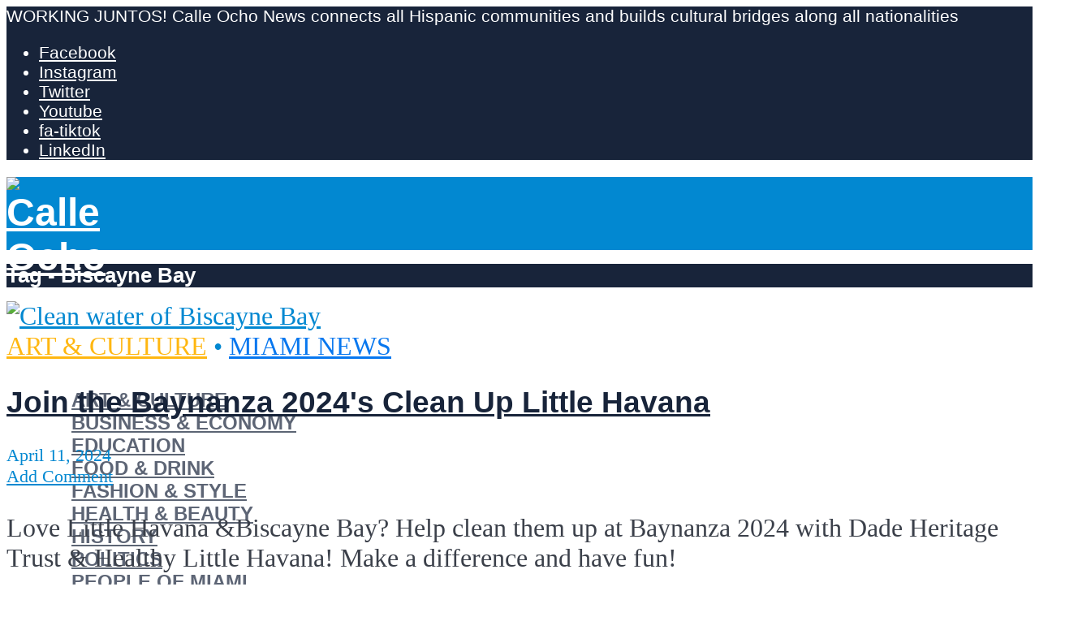

--- FILE ---
content_type: text/html; charset=UTF-8
request_url: https://calleochonews.com/tag/biscayne-bay/
body_size: 35665
content:
<!DOCTYPE html>
<html lang="en-US" prefix="og: https://ogp.me/ns#"> <head><meta http-equiv="Content-Type" content="text/html;charset=UTF-8"><script>document.seraph_accel_usbpb=document.createElement;seraph_accel_izrbpb={add:function(b,a=10){void 0===this.a[a]&&(this.a[a]=[]);this.a[a].push(b)},a:{}}</script> <meta name="viewport" content="width=device-width,initial-scale=1.0">  <meta name="google-site-verification" content="x73cHN3NS1jfPDbTPD4eFW88n0tEaNYSwn3IqRHaUIg"> <meta name="msvalidate.01" content="33B13C616C09F93C453810D9A666208A"> <meta name="p:domain_verify" content="04bca1fbae919f9d0606f7c47e8d7782"> <title>Biscayne Bay Archives - Calle Ocho News</title> <meta name="description" content="Stay up to date with fresh information from and about Miami. Everything you need, in one place."> <meta name="robots" content="follow, noindex"> <meta property="og:locale" content="en_US"> <meta property="og:type" content="article"> <meta property="og:title" content="Biscayne Bay Archives - Calle Ocho News"> <meta property="og:description" content="Stay up to date with fresh information from and about Miami. Everything you need, in one place."> <meta property="og:url" content="https://calleochonews.com/tag/biscayne-bay/"> <meta property="og:site_name" content="Calle Ocho News"> <meta property="article:publisher" content="https://www.facebook.com/calleochonews/"> <meta property="og:image" content="https://calleochonews.com/wp-content/uploads/2022/01/c8n.png"> <meta property="og:image:secure_url" content="https://calleochonews.com/wp-content/uploads/2022/01/c8n.png"> <meta property="og:image:width" content="990"> <meta property="og:image:height" content="520"> <meta property="og:image:alt" content="Calle Ocho News Logo Big"> <meta property="og:image:type" content="image/png"> <meta name="twitter:card" content="summary_large_image"> <meta name="twitter:title" content="Biscayne Bay Archives - Calle Ocho News"> <meta name="twitter:description" content="Stay up to date with fresh information from and about Miami. Everything you need, in one place."> <meta name="twitter:site" content="@calleochonews"> <meta name="twitter:image" content="https://calleochonews.com/wp-content/uploads/2022/01/c8n.png"> <meta name="twitter:label1" content="Posts"> <meta name="twitter:data1" content="7"> <script type="application/ld+json" class="rank-math-schema">{"@context":"https://schema.org","@graph":[{"@type":"Place","@id":"https://calleochonews.com/#place","address":{"@type":"PostalAddress","addressLocality":"Miami","addressRegion":"Florida","addressCountry":"United States of America"}},{"@type":"NewsMediaOrganization","@id":"https://calleochonews.com/#organization","name":"Calle Ocho News","url":"https://calleochonews.com","sameAs":["https://www.facebook.com/calleochonews/","https://twitter.com/calleochonews"],"address":{"@type":"PostalAddress","addressLocality":"Miami","addressRegion":"Florida","addressCountry":"United States of America"},"logo":{"@type":"ImageObject","@id":"https://calleochonews.com/#logo","url":"https://calleochonews.com/wp-content/uploads/2020/02/c8n_blue.png","contentUrl":"https://calleochonews.com/wp-content/uploads/2020/02/c8n_blue.png","caption":"Calle Ocho News","inLanguage":"en-US","width":"800","height":"800"},"contactPoint":[{"@type":"ContactPoint","telephone":"+1-786-521-9130","contactType":"customer support"}],"location":{"@id":"https://calleochonews.com/#place"}},{"@type":"WebSite","@id":"https://calleochonews.com/#website","url":"https://calleochonews.com","name":"Calle Ocho News","publisher":{"@id":"https://calleochonews.com/#organization"},"inLanguage":"en-US"},{"@type":"CollectionPage","@id":"https://calleochonews.com/tag/biscayne-bay/#webpage","url":"https://calleochonews.com/tag/biscayne-bay/","name":"Biscayne Bay Archives - Calle Ocho News","isPartOf":{"@id":"https://calleochonews.com/#website"},"inLanguage":"en-US"}]}</script> <meta name="robots" content="noindex, follow">                  <script defer src="https://calleochonews.com/wp-includes/js/jquery/jquery.min.js" id="jquery-core-js" type="o/js-lzl"></script> <script defer src="https://calleochonews.com/wp-includes/js/jquery/jquery-migrate.min.js" id="jquery-migrate-js" type="o/js-lzl"></script> <script defer src="https://calleochonews.com/wp-content/plugins/metasync/public/js/metasync-public.js" id="metasync-js" type="o/js-lzl"></script> <meta name="generator" content="Redux 4.5.10"><meta name="otto" content="uuid=2d00ebd6-005e-4c84-893d-ea97698174ef; type=wordpress; enabled=true; version=2.5.10"><meta name="viewport" content="width=device-width, initial-scale=1"> <script async src="https://ads.calleochonews.com/www/delivery/asyncjs.php" type="o/js-lzl"></script>  <script type="o/js-lzl">(function(w,d,s,l,i){w[l]=w[l]||[];w[l].push({'gtm.start':
new Date().getTime(),event:'gtm.js'});var f=d.getElementsByTagName(s)[0],
j=d.createElement(s),dl=l!='dataLayer'?'&l='+l:'';j.async=true;j.src=
'https://www.googletagmanager.com/gtm.js?id='+i+dl;f.parentNode.insertBefore(j,f);
})(window,document,'script','dataLayer','GTM-PMKDZ2C');</script> <script type="o/js-lzl">
!function(f,b,e,v,n,t,s)
{if(f.fbq)return;n=f.fbq=function(){n.callMethod?
n.callMethod.apply(n,arguments):n.queue.push(arguments)};
if(!f._fbq)f._fbq=n;n.push=n;n.loaded=!0;n.version='2.0';
n.queue=[];t=b.createElement(e);t.async=!0;
t.src=v;s=b.getElementsByTagName(e)[0];
s.parentNode.insertBefore(t,s)}(window,document,'script',
'https://connect.facebook.net/en_US/fbevents.js');
fbq('init', '321162490488329'); 
fbq('track', 'PageView');
</script> <noscript> <img height="1" width="1" src="https://www.facebook.com/tr?id=321162490488329&amp;ev=PageView&amp;noscript=1"> </noscript> <link rel="icon" href="https://calleochonews.com/wp-content/uploads/2020/01/icon6-65x65.png" sizes="32x32"> <link rel="icon" href="https://calleochonews.com/wp-content/uploads/2020/01/icon6.png" sizes="192x192"> <link rel="apple-touch-icon" href="https://calleochonews.com/wp-content/uploads/2020/01/icon6.png"> <meta name="msapplication-TileImage" content="https://calleochonews.com/wp-content/uploads/2020/01/icon6.png">  <noscript><style>.lzl{display:none!important;}</style></noscript><style>img.lzl,img.lzl-ing{opacity:0.01;}img.lzl-ed{transition:opacity .25s ease-in-out;}</style><style>img:is([sizes="auto" i],[sizes^="auto," i]){contain-intrinsic-size:3000px 1500px}</style><link id="wp-block-library-css-crit" rel="stylesheet" href="https://calleochonews.com/wp-content/cache/seraphinite-accelerator/s/m/d/css/baa6ae0fe9c00ea4f3af1d3bb434095c.32d4.css" media="all"><link rel="stylesheet" id="wp-block-library-css" href="https://calleochonews.com/wp-content/cache/seraphinite-accelerator/s/m/d/css/9259935b2cc09da4517bb7276fd5b4dc.193d2.css" media="all"><link id="mediaelement-css-crit" rel="stylesheet" href="https://calleochonews.com/wp-content/cache/seraphinite-accelerator/s/m/d/css/a7fb6bfa32fa98f120009964cb21018e.242.css" media="all"><link rel="stylesheet" id="mediaelement-css" href="https://calleochonews.com/wp-content/cache/seraphinite-accelerator/s/m/d/css/0ce5a99aadf6e3a191816c76d1a2902a.2f1a.css" media="all"><link id="wp-mediaelement-css-crit" rel="stylesheet" href="https://calleochonews.com/wp-content/cache/seraphinite-accelerator/s/m/d/css/8925b4f3f788aae81f0ea6a476fdf7af.d2.css" media="all"><link rel="stylesheet" id="wp-mediaelement-css" href="https://calleochonews.com/wp-content/cache/seraphinite-accelerator/s/m/d/css/cd6dfe2a0fb8322416c9491ae55cc071.f88.css" media="all"><style id="global-styles-inline-css-crit">:root{--wp--preset--aspect-ratio--square:1;--wp--preset--aspect-ratio--4-3:4/3;--wp--preset--aspect-ratio--3-4:3/4;--wp--preset--aspect-ratio--3-2:3/2;--wp--preset--aspect-ratio--2-3:2/3;--wp--preset--aspect-ratio--16-9:16/9;--wp--preset--aspect-ratio--9-16:9/16;--wp--preset--color--black:#000;--wp--preset--color--cyan-bluish-gray:#abb8c3;--wp--preset--color--white:#fff;--wp--preset--color--pale-pink:#f78da7;--wp--preset--color--vivid-red:#cf2e2e;--wp--preset--color--luminous-vivid-orange:#ff6900;--wp--preset--color--luminous-vivid-amber:#fcb900;--wp--preset--color--light-green-cyan:#7bdcb5;--wp--preset--color--vivid-green-cyan:#00d084;--wp--preset--color--pale-cyan-blue:#8ed1fc;--wp--preset--color--vivid-cyan-blue:#0693e3;--wp--preset--color--vivid-purple:#9b51e0;--wp--preset--color--herald-acc:#0288d1;--wp--preset--color--herald-meta:#0288d1;--wp--preset--color--herald-txt:#3b404a;--wp--preset--color--herald-bg:#fff;--wp--preset--color--herald-cat-88:#ffb711;--wp--preset--color--herald-cat-247:#049918;--wp--preset--color--herald-cat-1865:#df66f4;--wp--preset--color--herald-cat-126:#f79a6f;--wp--preset--color--herald-cat-2870:#d2b48c;--wp--preset--color--herald-cat-1:#0777ef;--wp--preset--color--herald-cat-2871:#78909c;--wp--preset--color--herald-cat-10:#f06292;--wp--preset--color--herald-cat-1769:#ffb711;--wp--preset--color--herald-cat-2874:#049918;--wp--preset--color--herald-cat-4877:#78909c;--wp--preset--color--herald-cat-2872:#d2b48c;--wp--preset--color--herald-cat-1789:#df66f4;--wp--preset--color--herald-cat-1735:#0777ef;--wp--preset--color--herald-cat-1770:#f79a6f;--wp--preset--color--herald-cat-1846:#f06292;--wp--preset--color--herald-cat-20483:#7a50e5;--wp--preset--color--herald-cat-20484:#7a50e5;--wp--preset--color--herald-cat-45486:#09aeb7;--wp--preset--color--herald-cat-45488:#09aeb7;--wp--preset--color--herald-cat-45490:#cc35e0;--wp--preset--color--herald-cat-45492:#cc35e0;--wp--preset--color--herald-cat-45494:#ed8738;--wp--preset--color--herald-cat-45496:#ed8738;--wp--preset--color--herald-cat-37751:#4a5ed3;--wp--preset--color--herald-cat-37753:#4a5ed3;--wp--preset--color--herald-cat-12014:#ff8c49;--wp--preset--color--herald-cat-12013:#ff8c49;--wp--preset--color--herald-cat-48356:#ffb711;--wp--preset--color--herald-cat-48358:#ffb711;--wp--preset--gradient--vivid-cyan-blue-to-vivid-purple:linear-gradient(135deg,rgba(6,147,227,1) 0%,#9b51e0 100%);--wp--preset--gradient--light-green-cyan-to-vivid-green-cyan:linear-gradient(135deg,#7adcb4 0%,#00d082 100%);--wp--preset--gradient--luminous-vivid-amber-to-luminous-vivid-orange:linear-gradient(135deg,rgba(252,185,0,1) 0%,rgba(255,105,0,1) 100%);--wp--preset--gradient--luminous-vivid-orange-to-vivid-red:linear-gradient(135deg,rgba(255,105,0,1) 0%,#cf2e2e 100%);--wp--preset--gradient--very-light-gray-to-cyan-bluish-gray:linear-gradient(135deg,#eee 0%,#a9b8c3 100%);--wp--preset--gradient--cool-to-warm-spectrum:linear-gradient(135deg,#4aeadc 0%,#9778d1 20%,#cf2aba 40%,#ee2c82 60%,#fb6962 80%,#fef84c 100%);--wp--preset--gradient--blush-light-purple:linear-gradient(135deg,#ffceec 0%,#9896f0 100%);--wp--preset--gradient--blush-bordeaux:linear-gradient(135deg,#fecda5 0%,#fe2d2d 50%,#6b003e 100%);--wp--preset--gradient--luminous-dusk:linear-gradient(135deg,#ffcb70 0%,#c751c0 50%,#4158d0 100%);--wp--preset--gradient--pale-ocean:linear-gradient(135deg,#fff5cb 0%,#b6e3d4 50%,#33a7b5 100%);--wp--preset--gradient--electric-grass:linear-gradient(135deg,#caf880 0%,#71ce7e 100%);--wp--preset--gradient--midnight:linear-gradient(135deg,#020381 0%,#2874fc 100%);--wp--preset--font-size--small:16px;--wp--preset--font-size--medium:20px;--wp--preset--font-size--large:28px;--wp--preset--font-size--x-large:42px;--wp--preset--font-size--normal:20px;--wp--preset--font-size--huge:36px;--wp--preset--spacing--20:.44rem;--wp--preset--spacing--30:.67rem;--wp--preset--spacing--40:1rem;--wp--preset--spacing--50:1.5rem;--wp--preset--spacing--60:2.25rem;--wp--preset--spacing--70:3.38rem;--wp--preset--spacing--80:5.06rem;--wp--preset--shadow--natural:6px 6px 9px rgba(0,0,0,.2);--wp--preset--shadow--deep:12px 12px 50px rgba(0,0,0,.4);--wp--preset--shadow--sharp:6px 6px 0px rgba(0,0,0,.2);--wp--preset--shadow--outlined:6px 6px 0px -3px rgba(255,255,255,1),6px 6px rgba(0,0,0,1);--wp--preset--shadow--crisp:6px 6px 0px rgba(0,0,0,1)}</style><link id="gn-frontend-gnfollow-style-css-crit" rel="stylesheet" href="https://calleochonews.com/wp-content/cache/seraphinite-accelerator/s/m/d/css/b95d7998b7cd867ecaa1d0c84170cebb.1cd.css" media="all"><link rel="stylesheet" id="gn-frontend-gnfollow-style-css" href="data:text/css," media="all"><link id="herald-font-awesome-css-crit" rel="stylesheet" href="https://calleochonews.com/wp-content/cache/seraphinite-accelerator/s/m/d/css/d2adc6666ed90bd3e36c5102d124f775.480.css" media="all"><link rel="stylesheet" id="herald-font-awesome-css" href="https://calleochonews.com/wp-content/cache/seraphinite-accelerator/s/m/d/css/1304a33d9f569b21bc77d11c70381e5c.778d.css" media="all"><link id="herald-bootstrap-css-crit" rel="stylesheet" href="https://calleochonews.com/wp-content/cache/seraphinite-accelerator/s/m/d/css/c938f52adc04516fedf3bf9682f79fa8.1160.css" media="all"><link rel="stylesheet" id="herald-bootstrap-css" href="https://calleochonews.com/wp-content/cache/seraphinite-accelerator/s/m/d/css/a6d935673934613880421c568230a4fd.28c9.css" media="all"><link id="herald-magnific-popup-css-crit" rel="stylesheet" href="https://calleochonews.com/wp-content/cache/seraphinite-accelerator/s/m/d/css/a04eb058a7704c666bedb54670760b60.16b.css" media="all"><link rel="stylesheet" id="herald-magnific-popup-css" href="https://calleochonews.com/wp-content/cache/seraphinite-accelerator/s/m/d/css/82436f1206ce9c13abba5e38d9225a26.1630.css" media="all"><link id="herald-owl-carousel-css-crit" rel="stylesheet" href="https://calleochonews.com/wp-content/cache/seraphinite-accelerator/s/m/d/css/1b55bd2d12a8dc787029cc9abaa1b089.f9.css" media="all"><link rel="stylesheet" id="herald-owl-carousel-css" href="https://calleochonews.com/wp-content/cache/seraphinite-accelerator/s/m/d/css/a4e2202fc3b3512e379efafe49b56c04.e29.css" media="all"><link id="herald-main-css-crit" rel="stylesheet" href="https://calleochonews.com/wp-content/cache/seraphinite-accelerator/s/m/d/css/063e9f4e2f54be2692401f6036f91769.ae8e.css" media="all"><link rel="stylesheet" id="herald-main-css" href="https://calleochonews.com/wp-content/cache/seraphinite-accelerator/s/m/d/css/1be9c41cc032033c4c3c6b6e902202fd.22a3f.css" media="all"><style id="herald-main-inline-css-crit">h1,.h1,.herald-no-sid .herald-posts .h2{font-size:3rem}h2,.h2,.herald-no-sid .herald-posts .h3{font-size:2.6rem}h3,.h3,.herald-no-sid .herald-posts .h4{font-size:2.3rem}h4,.h4,.herald-no-sid .herald-posts .h5{font-size:2rem}h6,.h6,.herald-no-sid .herald-posts .h7{font-size:1.8rem}.herald-entry-content,.herald-sidebar{font-size:2rem}body{font-size:2rem}.widget{font-size:1.5rem}.herald-menu{font-size:1.5rem}.herald-mod-title .herald-mod-h,.herald-sidebar .widget-title{font-size:1.6rem}.entry-meta .meta-item,.entry-meta a,.entry-meta span{font-size:1.4rem}.herald-site-header .header-top,.header-top .herald-in-popup,.header-top .herald-menu ul{background:#18243a;color:#fff}.header-top a{color:#fff}.header-top a:hover,.header-top .herald-menu li:hover>a{color:#fff}.header-middle{background-color:#0288d1;color:#fff}.header-middle a{color:#fff}.header-middle.herald-header-wraper,.header-middle .col-lg-12{height:90px}.header-middle .site-title img{max-height:90px}.header-middle .sub-menu{background-color:#fff}.header-middle .sub-menu a,.header-middle .herald-search-submit:hover,.header-middle li.herald-mega-menu .col-lg-3 a:hover,.header-middle li.herald-mega-menu .col-lg-3 a:hover:after{color:#18243a}.header-middle .herald-menu li:hover>a,.header-middle .herald-menu-popup-search:hover>span,.header-middle .herald-cart-icon:hover>a{color:#18243a;background-color:#fff}.header-middle .sub-menu>li>a,.header-middle .herald-search-submit,.header-middle li.herald-mega-menu .col-lg-3 a{color:rgba(24,36,58,.7)}.header-middle .sub-menu>li:hover>a{color:#18243a}.header-middle .herald-search-input{color:#18243a}body{background-color:#fff;color:#3b404a;font-family:Georgia,serif;font-weight:400}.herald-site-content{background-color:#fff}h1,h2,h3,h4,h5,h6,.h1,.h2,.h3,.h4,.h5,.h6,.h7,.wp-block-cover .wp-block-cover-image-text,.wp-block-cover .wp-block-cover-text,.wp-block-cover h2,.wp-block-cover-image .wp-block-cover-image-text,.wp-block-cover-image .wp-block-cover-text,.wp-block-cover-image h2{font-family:Arial,Helvetica,sans-serif;font-weight:700}.header-middle .herald-menu,.header-bottom .herald-menu,.herald-header-sticky .herald-menu,.herald-mobile-nav{font-family:Arial,Helvetica,sans-serif;font-weight:700}a,.entry-title a:hover,.herald-menu .sub-menu li .meta-category a{color:#0288d1}.herald-mod-title h1,.herald-mod-title h2,.herald-mod-title h4{color:#fff}.herald-mod-head:after,.herald-mod-title .herald-color,.widget-title:after,.widget-title span{color:#fff;background-color:#18243a}h1,h2,h3,h4,h5,h6,.entry-title a{color:#18243a}.herald-pagination .page-numbers,.herald-mod-subnav a,.herald-mod-actions a,.herald-slider-controls div,.meta-tags a,.widget.widget_tag_cloud a,.herald-sidebar .mks_autor_link_wrap a,.herald-sidebar .meks-instagram-follow-link a,.mks_themeforest_widget .mks_read_more a,.herald-read-more,.wp-block-tag-cloud a{color:#3b404a}.herald-pagination .prev.page-numbers,.herald-pagination .next.page-numbers,.herald-pagination .prev.page-numbers:hover,.herald-pagination .next.page-numbers:hover,.herald-pagination .page-numbers.current,.herald-pagination .page-numbers.current:hover,.herald-next a,.herald-pagination .herald-next a:hover,.herald-prev a,.herald-pagination .herald-prev a:hover,.herald-load-more a,.herald-load-more a:hover,.entry-content .herald-search-submit,.herald-mod-desc .herald-search-submit,.wpcf7-submit,body div.wpforms-container-full .wpforms-form input[type=submit],body div.wpforms-container-full .wpforms-form button[type=submit],body div.wpforms-container-full .wpforms-form .wpforms-page-button{background-color:#0288d1;color:#fff}.herald-pagination .page-numbers:hover{background-color:rgba(59,64,74,.1)}.widget a,.recentcomments a,.widget a:hover,.herald-sticky-next a:hover,.herald-sticky-prev a:hover,.herald-mod-subnav a:hover,.herald-mod-actions a:hover,.herald-slider-controls div:hover,.meta-tags a:hover,.widget_tag_cloud a:hover,.mks_autor_link_wrap a:hover,.meks-instagram-follow-link a:hover,.mks_themeforest_widget .mks_read_more a:hover,.herald-read-more:hover,.widget .entry-title a:hover,li.herald-mega-menu .sub-menu .entry-title a:hover,.entry-meta-wrapper .meta-item:hover a,.entry-meta-wrapper .meta-item:hover a:before,.entry-meta-wrapper .herald-share:hover>span,.entry-meta-wrapper .herald-author-name:hover,.entry-meta-wrapper .herald-author-twitter:hover,.entry-meta-wrapper .herald-author-twitter:hover:before{color:#0288d1}.widget ul li a,.widget .entry-title a,.herald-author-name,.entry-meta-wrapper .meta-item,.entry-meta-wrapper .meta-item span,.entry-meta-wrapper .meta-item a,.herald-mod-actions a{color:#3b404a}.widget li:before{background:rgba(59,64,74,.3)}.widget_categories .count{background:#0288d1;color:#fff}input[type=submit],button[type=submit],body div.wpforms-container-full .wpforms-form input[type=submit]:hover,body div.wpforms-container-full .wpforms-form button[type=submit]:hover,body div.wpforms-container-full .wpforms-form .wpforms-page-button:hover,.spinner>div{background-color:#0288d1}.herald-header-wraper .herald-soc-nav a:hover,.meta-tags span,li.herald-mega-menu .herald-ovrld .entry-title a,li.herald-mega-menu .herald-ovrld .entry-title a:hover,.herald-ovrld .entry-meta .herald-reviews i:before{color:#fff}.entry-meta .meta-item,.entry-meta span,.entry-meta a,.meta-category span,.post-date,.recentcomments,.rss-date,.comment-metadata a,.entry-meta a:hover,.herald-menu li.herald-mega-menu .col-lg-3 a:after,.herald-breadcrumbs,.herald-breadcrumbs a,.entry-meta .herald-reviews i:before{color:#0288d1}.herald-pagination a:hover,input[type=submit]:hover,button[type=submit]:hover,.entry-content .herald-search-submit:hover,.wpcf7-submit:hover,.herald-fa-wrapper .meta-category a:hover,.herald-ovrld .meta-category a:hover,.herald-mod-desc .herald-search-submit:hover,.herald-single-sticky .herald-share .meks_ess a:hover,body div.wpforms-container-full .wpforms-form input[type=submit]:hover,body div.wpforms-container-full .wpforms-form button[type=submit]:hover,body div.wpforms-container-full .wpforms-form .wpforms-page-button:hover{cursor:pointer;text-decoration:none;background-image:-moz-linear-gradient(left,rgba(0,0,0,.1) 0%,rgba(0,0,0,.1) 100%);background-image:-webkit-gradient(linear,left top,right top,color-stop(0%,rgba(0,0,0,.1)),color-stop(100%,rgba(0,0,0,.1)));background-image:-webkit-linear-gradient(left,rgba(0,0,0,.1) 0%,rgba(0,0,0,.1) 100%);background-image:-o-linear-gradient(left,rgba(0,0,0,.1) 0%,rgba(0,0,0,.1) 100%);background-image:-ms-linear-gradient(left,rgba(0,0,0,.1) 0%,rgba(0,0,0,.1) 100%);background-image:linear-gradient(to right,rgba(0,0,0,.1) 0%,rgba(0,0,0,.1) 100%)}.herald-site-footer{background:#0b2b56;color:#fff}.herald-site-footer .widget-title span{color:#fff;background:0 0}.herald-site-footer .widget-title:before{background:#fff}.herald-site-footer .widget-title:after,.herald-site-footer .widget_tag_cloud a{background:rgba(255,255,255,.1)}.herald-site-footer .widget li:before{background:rgba(255,255,255,.3)}.herald-site-footer a,.herald-site-footer .widget a:hover,.herald-site-footer .widget .meta-category a,.herald-site-footer .herald-slider-controls .owl-prev:hover,.herald-site-footer .herald-slider-controls .owl-next:hover,.herald-site-footer .herald-slider-controls .herald-mod-actions:hover{color:#0288d1}.herald-site-footer .widget a,.herald-site-footer .mks_author_widget h3{color:#fff}.footer-bottom a{color:#fff}.footer-bottom a:hover,.footer-bottom .herald-copyright a{color:#0288d1}.herald-pagination{border-top:1px solid rgba(24,36,58,.1)}.entry-content a:hover,.comment-respond a:hover,.comment-reply-link:hover{border-bottom:2px solid #0288d1}.herald-lay-h:after,.herald-site-content .herald-related .herald-lay-h:after,.herald-lay-e:after,.herald-site-content .herald-related .herald-lay-e:after,.herald-lay-j:after,.herald-site-content .herald-related .herald-lay-j:after,.herald-lay-l:after,.herald-site-content .herald-related .herald-lay-l:after{background-color:rgba(59,64,74,.1)}input[type=text],input[type=search],input[type=email],input[type=url],input[type=tel],input[type=number],input[type=date],input[type=password],select,textarea,.herald-single-sticky,td,th,table,.mks_author_widget .mks_autor_link_wrap a,.widget .meks-instagram-follow-link a,.mks_read_more a,.herald-read-more{border-color:rgba(59,64,74,.2)}.entry-content .herald-search-input,.herald-fake-button,input[type=text]:focus,input[type=email]:focus,input[type=url]:focus,input[type=tel]:focus,input[type=number]:focus,input[type=date]:focus,input[type=password]:focus,textarea:focus{border-color:rgba(59,64,74,.3)}.single .herald-entry-content .herald-da,.archive .herald-posts .herald-da{border-top:1px solid rgba(59,64,74,.15)}.archive .herald-posts .herald-da{border-bottom:1px solid rgba(59,64,74,.15)}.herald-responsive-header,.herald-mobile-nav,.herald-responsive-header .herald-menu-popup-search .fa{color:#fff;background:#0288d1}.herald-responsive-header a{color:#fff}.herald-mobile-nav li a{color:#fff}.herald-mobile-nav li a,.herald-mobile-nav .herald-mega-menu.herald-mega-menu-classic>.sub-menu>li>a{border-bottom:1px solid rgba(255,255,255,.15)}.herald-mobile-nav{border-right:1px solid rgba(255,255,255,.15)}.herald-mobile-nav li a:hover{color:#fff;background-color:#18243a}.herald-responsive-header .herald-menu-popup-search .herald-in-popup{background:#fff}.herald-responsive-header .herald-search-input,.herald-responsive-header .herald-menu-popup-search .herald-search-submit{color:#3b404a}a.herald-cat-88,.widget a.herald-cat-88{color:#ffb711}.widget_categories .cat-item-88 .count{background-color:#ffb711}.widget_categories .cat-item-88 a:hover{color:#ffb711}a.herald-cat-247,.widget a.herald-cat-247{color:#049918}.widget_categories .cat-item-247 .count{background-color:#049918}.widget_categories .cat-item-247 a:hover{color:#049918}a.herald-cat-1865,.widget a.herald-cat-1865{color:#df66f4}.widget_categories .cat-item-1865 .count{background-color:#df66f4}.widget_categories .cat-item-1865 a:hover{color:#df66f4}a.herald-cat-126,.widget a.herald-cat-126{color:#f79a6f}.widget_categories .cat-item-126 .count{background-color:#f79a6f}.widget_categories .cat-item-126 a:hover{color:#f79a6f}a.herald-cat-2870,.widget a.herald-cat-2870{color:#d2b48c}.widget_categories .cat-item-2870 .count{background-color:#d2b48c}.widget_categories .cat-item-2870 a:hover{color:#d2b48c}a.herald-cat-1,.widget a.herald-cat-1{color:#0777ef}.widget_categories .cat-item-1 .count{background-color:#0777ef}.widget_categories .cat-item-1 a:hover{color:#0777ef}a.herald-cat-2871,.widget a.herald-cat-2871{color:#78909c}.widget_categories .cat-item-2871 .count{background-color:#78909c}.widget_categories .cat-item-2871 a:hover{color:#78909c}a.herald-cat-10,.widget a.herald-cat-10{color:#f06292}.widget_categories .cat-item-10 .count{background-color:#f06292}.widget_categories .cat-item-10 a:hover{color:#f06292}a.herald-cat-1769,.widget a.herald-cat-1769{color:#ffb711}.widget_categories .cat-item-1769 .count{background-color:#ffb711}.widget_categories .cat-item-1769 a:hover{color:#ffb711}a.herald-cat-2874,.widget a.herald-cat-2874{color:#049918}.widget_categories .cat-item-2874 .count{background-color:#049918}.widget_categories .cat-item-2874 a:hover{color:#049918}a.herald-cat-4877,.widget a.herald-cat-4877{color:#78909c}.widget_categories .cat-item-4877 .count{background-color:#78909c}.widget_categories .cat-item-4877 a:hover{color:#78909c}a.herald-cat-2872,.widget a.herald-cat-2872{color:#d2b48c}.widget_categories .cat-item-2872 .count{background-color:#d2b48c}.widget_categories .cat-item-2872 a:hover{color:#d2b48c}a.herald-cat-1789,.widget a.herald-cat-1789{color:#df66f4}.widget_categories .cat-item-1789 .count{background-color:#df66f4}.widget_categories .cat-item-1789 a:hover{color:#df66f4}a.herald-cat-1735,.widget a.herald-cat-1735{color:#0777ef}.widget_categories .cat-item-1735 .count{background-color:#0777ef}.widget_categories .cat-item-1735 a:hover{color:#0777ef}a.herald-cat-1770,.widget a.herald-cat-1770{color:#f79a6f}.widget_categories .cat-item-1770 .count{background-color:#f79a6f}.widget_categories .cat-item-1770 a:hover{color:#f79a6f}a.herald-cat-1846,.widget a.herald-cat-1846{color:#f06292}.widget_categories .cat-item-1846 .count{background-color:#f06292}.widget_categories .cat-item-1846 a:hover{color:#f06292}a.herald-cat-20483,.widget a.herald-cat-20483{color:#7a50e5}.widget_categories .cat-item-20483 .count{background-color:#7a50e5}.widget_categories .cat-item-20483 a:hover{color:#7a50e5}a.herald-cat-20484,.widget a.herald-cat-20484{color:#7a50e5}.widget_categories .cat-item-20484 .count{background-color:#7a50e5}.widget_categories .cat-item-20484 a:hover{color:#7a50e5}a.herald-cat-45486,.widget a.herald-cat-45486{color:#09aeb7}.widget_categories .cat-item-45486 .count{background-color:#09aeb7}.widget_categories .cat-item-45486 a:hover{color:#09aeb7}a.herald-cat-45488,.widget a.herald-cat-45488{color:#09aeb7}.widget_categories .cat-item-45488 .count{background-color:#09aeb7}.widget_categories .cat-item-45488 a:hover{color:#09aeb7}a.herald-cat-45490,.widget a.herald-cat-45490{color:#cc35e0}.widget_categories .cat-item-45490 .count{background-color:#cc35e0}.widget_categories .cat-item-45490 a:hover{color:#cc35e0}a.herald-cat-45492,.widget a.herald-cat-45492{color:#cc35e0}.widget_categories .cat-item-45492 .count{background-color:#cc35e0}.widget_categories .cat-item-45492 a:hover{color:#cc35e0}a.herald-cat-45494,.widget a.herald-cat-45494{color:#ed8738}.widget_categories .cat-item-45494 .count{background-color:#ed8738}.widget_categories .cat-item-45494 a:hover{color:#ed8738}a.herald-cat-45496,.widget a.herald-cat-45496{color:#ed8738}.widget_categories .cat-item-45496 .count{background-color:#ed8738}.widget_categories .cat-item-45496 a:hover{color:#ed8738}a.herald-cat-37751,.widget a.herald-cat-37751{color:#4a5ed3}.widget_categories .cat-item-37751 .count{background-color:#4a5ed3}.widget_categories .cat-item-37751 a:hover{color:#4a5ed3}a.herald-cat-37753,.widget a.herald-cat-37753{color:#4a5ed3}.widget_categories .cat-item-37753 .count{background-color:#4a5ed3}.widget_categories .cat-item-37753 a:hover{color:#4a5ed3}a.herald-cat-12014,.widget a.herald-cat-12014{color:#ff8c49}.widget_categories .cat-item-12014 .count{background-color:#ff8c49}.widget_categories .cat-item-12014 a:hover{color:#ff8c49}a.herald-cat-12013,.widget a.herald-cat-12013{color:#ff8c49}.widget_categories .cat-item-12013 .count{background-color:#ff8c49}.widget_categories .cat-item-12013 a:hover{color:#ff8c49}a.herald-cat-48356,.widget a.herald-cat-48356{color:#ffb711}.widget_categories .cat-item-48356 .count{background-color:#ffb711}.widget_categories .cat-item-48356 a:hover{color:#ffb711}a.herald-cat-48358,.widget a.herald-cat-48358{color:#ffb711}.widget_categories .cat-item-48358 .count{background-color:#ffb711}.widget_categories .cat-item-48358 a:hover{color:#ffb711}.site-title a{text-transform:none}.site-description{text-transform:none}.main-navigation{text-transform:uppercase}.entry-title{text-transform:none}.meta-category a{text-transform:uppercase}.herald-mod-title{text-transform:none}.herald-sidebar .widget-title{text-transform:none}.herald-site-footer .widget-title{text-transform:none}@media only screen and (min-width:1249px){.herald-site-header .header-top,.header-middle,.header-bottom,.herald-header-sticky,.header-trending{display:block!important}.herald-responsive-header,.herald-mobile-nav{display:none!important}}</style><link id="herald_child_load_scripts-css-crit" rel="stylesheet" href="https://calleochonews.com/wp-content/cache/seraphinite-accelerator/s/m/d/css/e3502a63e905d8abe7f7c39d76555293.a08.css" media="screen"><link rel="stylesheet" id="herald_child_load_scripts-css" href="https://calleochonews.com/wp-content/cache/seraphinite-accelerator/s/m/d/css/7e37aa3d80ee7320f2467b9a24a7da2d.2b6.css" media="screen"><link id="dflip-style-css-crit" rel="stylesheet" href="https://calleochonews.com/wp-content/cache/seraphinite-accelerator/s/m/d/css/8c965f1b168e6ec4bd62fa02e1adefcf.530.css" media="all"><link rel="stylesheet" id="dflip-style-css" href="https://calleochonews.com/wp-content/cache/seraphinite-accelerator/s/m/d/css/e12ae1e026ec792f16bff717dd0e43fd.ab05.css" media="all"><link id="meks-ads-widget-css-crit" rel="stylesheet" href="https://calleochonews.com/wp-content/cache/seraphinite-accelerator/s/m/d/css/c4726b6973cd4cedfc0d90fd09fae911.145.css" media="all"><link rel="stylesheet" id="meks-ads-widget-css" href="https://calleochonews.com/wp-content/cache/seraphinite-accelerator/s/m/d/css/1c09d8813ef1166d900c70bb2c3590ed.ff.css" media="all"><link rel="stylesheet" href="/wp-content/cache/seraphinite-accelerator/s/m/d/css/418c946465c96fb7f3d223d23e3ce034.5a3.css"><link rel="stylesheet" href="/wp-content/cache/seraphinite-accelerator/s/m/d/css/80e6e69c439f2b250a9cfe1efb96fee6.6f03.css"><style id="wp-custom-css-crit">nav.herald-pagination{justify-content:space-between!important}.herald-soc-nav li a[href*="tiktok."]::before{display:inline-block;width:14px;height:14px;content:"";background:url("https://calleochonews.com/wp-content/uploads/2025/03/tik-tok.png") no-repeat center;top:6px;position:absolute;filter:invert(1);background-size:cover;right:0;left:7px;--lzl-bg-img:"https://calleochonews.com/wp-content/uploads/2025/03/tik-tok.png"}.herald-soc-nav li a[href*="tiktok."].lzl:not(.lzl-ed)::before,.herald-soc-nav li a[href*="tiktok."].lzl-ing:not(.lzl-ed)::before{background-image:url("[data-uri]")}.header-middle .site-title img{max-width:80px}.header-middle .herald-search-submit{color:#18243a}.herald-header-sticky .herald-search-input,.herald-site-header .herald-search-input{font-family:"Helvetica Neue",Arial,sans-serif;color:#000}.widget_categories .count{padding:2px 3px 3px;font-family:sans-serif}.custom-post-thumb img{width:100%;border-radius:6px;height:300px;object-fit:cover;object-position:top}.custom-category-posts .post-thumbnail img{height:150px;object-fit:cover}@media only screen and (max-width:1294px){.site-title img{margin-bottom:8px}}@media only screen and (max-width:767px){.mks_ads_widget>ul{margin:0}.herald-copyright{margin:0 auto!important}}.archive .herald-posts .herald-ad{margin:0 0 40px}.newsc8n{padding:10px 20px;font-family:"Helvetica Neue",Arial,sans-serif;color:#fff;font-size:20px;width:100%!important;background:#0288d1;border-radius:5px}.newsc8n input{border-radius:3px}.newstext{margin-bottom:5px}.newsemail{margin-bottom:10px;color:#3b404a}.newsbutton{margin-bottom:3px}input[type=submit],body div.wpforms-container-full .wpforms-form input[type=submit]:hover,body div.wpforms-container-full .wpforms-form button[type=submit]:hover,body div.wpforms-container-full .wpforms-form .wpforms-page-button:hover,.spinner>div{background-color:#18243a;font-weight:700}.herald-nav-toggle{padding:8px 0}@media (max-width:767px){.h1.site-title{font-size:2.4rem;line-height:4.7rem}}@media screen and (max-width:1024px){body .herald-entry-content,body .herald-sidebar{font-size:1.8rem}body .h1,body .herald-no-sid .herald-posts .h2,body h1{font-size:2.5rem}body .h2,body .herald-no-sid .herald-posts .h3,body h2{font-size:2.4rem}body .h3,body .herald-no-sid .herald-posts .h4,body h3{font-size:2.3rem}}.herald-site-header .header-top{font-size:1.3rem;font-weight:400;font-family:arial,helvetica,sans-serif}</style><style id="seraph-accel-css-custom-preloaders-crit">#pre-load,#preloader,#page_preloader,#page-preloader,#loader-wrapper,#royal_preloader,#loftloader-wrapper,#page-loading,#the7-body>#load,#loader,#loaded,#loader-container,.rokka-loader,.page-preloader-cover,.apus-page-loading,.medizco-preloder,e-page-transition,.loadercontent,.shadepro-preloader-wrap,.tslg-screen,.page-preloader,.pre-loading,.preloader-outer,.page-loader,.martfury-preloader,body.theme-dotdigital>.preloader,.loader-wrap,.site-loader,.pix-page-loading-bg,.pix-loading-circ-path,.mesh-loader,.lqd-preloader-wrap,.rey-sitePreloader,.et-loader,.preloader-plus,.plwao-loader-wrap{display:none!important}</style><style id="seraph-accel-css-custom-htmlGen-crit">html,html.async-hide,body{display:block!important;opacity:1!important;visibility:unset!important}</style><style id="seraph-accel-css-custom-tag-div-crit">body.td-animation-stack-type0 .td-animation-stack .entry-thumb,body.td-animation-stack-type0 .post img:not(.woocommerce-product-gallery img):not(.rs-pzimg),body.td-animation-stack-type0 .td-animation-stack .td-lazy-img,.tdb_header_menu .tdb-menu-items-pulldown.tdb-menu-items-pulldown-inactive{opacity:1!important}</style><style id="seraph-accel-css-custom-jnews-crit">.thumbnail-container.animate-lazy>img{opacity:1!important}</style><style id="seraph-accel-css-custom-packery-crit">[data-packery-options].row.row-grid>.col:not([style*=position]),[data-packery-options].row.row-masonry>.col:not([style*=position]){float:unset;display:inline-block!important;vertical-align:top}</style><script id="seraph-accel-lzl">window.lzl_lazysizesConfig={};function _typeof(v){_typeof="function"===typeof Symbol&&"symbol"===typeof Symbol.iterator?function(l){return typeof l}:function(l){return l&&"function"===typeof Symbol&&l.constructor===Symbol&&l!==Symbol.prototype?"symbol":typeof l};return _typeof(v)}
(function(v,l){l=l(v,v.document,Date);v.lzl_lazySizes=l;"object"==("undefined"===typeof module?"undefined":_typeof(module))&&module.exports&&(module.exports=l)})("undefined"!=typeof window?window:{},function(v,l,I){var F,c;(function(){var x,b={lazyClass:"lzl",loadedClass:"lzl-ed",loadingClass:"lzl-ing",preloadClass:"lzl-ped",errorClass:"lzl-err",autosizesClass:"lzl-asz",fastLoadedClass:"lzl-cached",iframeLoadMode:1,srcAttr:"data-lzl-src",srcsetAttr:"data-lzl-srcset",sizesAttr:"data-lzl-sizes",minSize:40,
customMedia:{},init:!0,expFactor:1.5,hFac:.8,loadMode:2,loadHidden:!0,ricTimeout:0,throttleDelay:125};c=v.lzl_lazysizesConfig||{};for(x in b)x in c||(c[x]=b[x])})();if(!l||!l.getElementsByClassName)return{init:function(){},cfg:c,noSupport:!0};var J=l.documentElement,sa=v.HTMLPictureElement,G=v.addEventListener.bind(v),z=v.setTimeout,ca=v.requestAnimationFrame||z,X=v.requestIdleCallback,da=/^picture$/i,ta=["load","error","lzl-lazyincluded","_lzl-lazyloaded"],T={},ua=Array.prototype.forEach,M=function(x,
b){T[b]||(T[b]=new RegExp("(\\s|^)"+b+"(\\s|$)"));return T[b].test(x.getAttribute("class")||"")&&T[b]},N=function(x,b){M(x,b)||x.setAttribute("class",(x.getAttribute("class")||"").trim()+" "+b)},Y=function(x,b){var d;(d=M(x,b))&&x.setAttribute("class",(x.getAttribute("class")||"").replace(d," "))},ea=function q(b,d,f){var g=f?"addEventListener":"removeEventListener";f&&q(b,d);ta.forEach(function(h){b[g](h,d)})},O=function(b,d,f,q,g){var h=l.createEvent("Event");f||(f={});f.instance=F;h.initEvent(d,
!q,!g);h.detail=f;b.dispatchEvent(h);return h},Z=function(b,d){var f;!sa&&(f=v.picturefill||c.pf)?(d&&d.src&&!b.getAttribute("srcset")&&b.setAttribute("srcset",d.src),f({reevaluate:!0,elements:[b]})):d&&d.src&&(b.src=d.src)},P=function(b,d){if(b&&1==b.nodeType)return(getComputedStyle(b,null)||{})[d]},fa=function(b,d,f){for(f=f||b.offsetWidth;f<c.minSize&&d&&!b._lzl_lazysizesWidth;)f=d.offsetWidth,d=d.parentNode;return f},Q=function(){var b,d,f=[],q=[],g=f,h=function(){var m=g;g=f.length?q:f;b=!0;
for(d=!1;m.length;)m.shift()();b=!1},r=function(m,w){b&&!w?m.apply(this,arguments):(g.push(m),d||(d=!0,(l.hidden?z:ca)(h)))};r._lsFlush=h;return r}(),U=function(b,d){return d?function(){Q(b)}:function(){var f=this,q=arguments;Q(function(){b.apply(f,q)})}},va=function(b){var d,f=0,q=c.throttleDelay,g=c.ricTimeout,h=function(){d=!1;f=I.now();b()},r=X&&49<g?function(){X(h,{timeout:g});g!==c.ricTimeout&&(g=c.ricTimeout)}:U(function(){z(h)},!0);return function(m){if(m=!0===m)g=33;if(!d){d=!0;var w=q-(I.now()-
f);0>w&&(w=0);m||9>w?r():z(r,w)}}},ha=function(b){var d,f,q=function(){d=null;b()},g=function r(){var m=I.now()-f;99>m?z(r,99-m):(X||q)(q)};return function(){f=I.now();d||(d=z(g,99))}},qa=function(){var b,d,f,q,g,h,r,m,w,C,R,V,wa=/^img$/i,xa=/^iframe$/i,ya="onscroll"in v&&!/(gle|ing)bot/.test(navigator.userAgent),W=0,B=0,K=-1,ia=function(a){B--;if(!a||0>B||!a.target)B=0},ja=function(a){null==V&&(V="hidden"==P(l.body,"visibility"));return V||!("hidden"==P(a.parentNode,"visibility")&&"hidden"==P(a,
"visibility"))},ma=function(){var a,e,n,p,D,t=F.elements;if((q=c.loadMode)&&8>B&&(a=t.length)){K++;var k=[];var u=0,A=0;for(e=0;e<a;e++){var E=t[e];if(E&&!E._lzl_lazyRace)switch(E.getAttribute("fetchpriority")){case "high":k.splice(u++,0,E);break;case "low":k.push(E);break;default:k.splice(u+A++,0,E)}}a=k.length;t=k;for(e=0;e<a;e++)if(c.beforeCheckElem&&c.beforeCheckElem(t[e]),!ya||F.prematureUnveil&&F.prematureUnveil(t[e]))S(t[e]);else{(D=t[e].getAttribute("data-lzl-expand"))&&(p=1*D)||(p=W);if(!H){var H=
!c.expand||1>c.expand?500<J.clientHeight&&500<J.clientWidth?500:370:c.expand;F._defEx=H;k=H*c.expFactor;var L=c.hFac;V=null;W<k&&1>B&&2<K&&2<q&&!l.hidden?(W=k,K=0):W=1<q&&1<K&&6>B?H:0}if(za!==p){h=innerWidth+p*L;r=innerHeight+p;var ka=-1*p;var za=p}k=t[e].getBoundingClientRect();if((k=(R=k.bottom)>=ka&&(m=k.top)<=r&&(C=k.right)>=ka*L&&(w=k.left)<=h&&(R||C||w||m)&&(c.loadHidden||ja(t[e])))&&!(k=d&&3>B&&!D&&(3>q||4>K))){A=t[e];u=p;k=A;A=ja(A);m-=u;R+=u;w-=u;for(C+=u;A&&(k=k.offsetParent)&&k!=l.body&&
k!=J;)(A=0<(P(k,"opacity")||1))&&"visible"!=P(k,"overflow")&&(u=k.getBoundingClientRect(),A=C>u.left&&w<u.right&&R>u.top-1&&m<u.bottom+1);k=A}if(k){S(t[e]);var la=!0;if(9<B)break}else!la&&d&&!n&&4>B&&4>K&&2<q&&(b[0]||c.preloadAfterLoad)&&(b[0]||!D&&(R||C||w||m||"auto"!=t[e].getAttribute(c.sizesAttr)))&&(n=b[0]||t[e])}n&&!la&&S(n)}},y=va(ma),oa=function(a){var e=a.target;e._lzl_lazyCache?delete e._lzl_lazyCache:(ia(a),N(e,c.loadedClass),Y(e,c.loadingClass),ea(e,na),O(e,"lzl-lazyloaded"))},Aa=U(oa),
na=function(a){Aa({target:a.target})},Ba=function(a,e){var n=a.getAttribute("data-lzl-load-mode")||c.iframeLoadMode;0==n?a.contentWindow.location.replace(e):1==n&&(a.src=e)},Ca=function(a){var e,n=a.getAttribute(c.srcsetAttr);(e=c.customMedia[a.getAttribute("data-lzl-media")||a.getAttribute("media")])&&a.setAttribute("media",e);n&&a.setAttribute("srcset",n)},Da=U(function(a,e,n,p,D){var t,k;if(!(k=O(a,"lzl-lazybeforeunveil",e)).defaultPrevented){p&&(n?N(a,c.autosizesClass):a.setAttribute("sizes",
p));p=a.getAttribute(c.srcsetAttr);n=a.getAttribute(c.srcAttr);if(D)var u=(t=a.parentNode)&&da.test(t.nodeName||"");var A=e.firesLoad||"src"in a&&(p||n||u);k={target:a};N(a,c.loadingClass);A&&(clearTimeout(f),f=z(ia,2500),ea(a,na,!0));u&&ua.call(t.getElementsByTagName("source"),Ca);p?a.setAttribute("srcset",p):n&&!u&&(xa.test(a.nodeName)?Ba(a,n):a.src=n);D&&(p||u)&&Z(a,{src:n})}a._lzl_lazyRace&&delete a._lzl_lazyRace;Y(a,c.lazyClass);Q(function(){function E(){var L=a.complete&&1<a.naturalWidth;H||
(L=!0);!A||L?(L&&N(a,c.fastLoadedClass),oa(k),a._lzl_lazyCache=!0,z(function(){"_lzl_lazyCache"in a&&delete a._lzl_lazyCache},9)):(H--,z(E,100));"lazy"==a.loading&&B--}var H=50;E()},!0)}),S=function(a){if(!a._lzl_lazyRace){var e=wa.test(a.nodeName),n=e&&(a.getAttribute(c.sizesAttr)||a.getAttribute("sizes")),p="auto"==n;if(!p&&d||!e||!a.getAttribute("src")&&!a.srcset||a.complete||M(a,c.errorClass)||!M(a,c.lazyClass)){var D=O(a,"lzl-lazyunveilread").detail;p&&aa.updateElem(a,!0,a.offsetWidth);a._lzl_lazyRace=
!0;B++;Da(a,D,p,n,e)}}},Ea=ha(function(){c.loadMode=3;y()}),pa=function(){3==c.loadMode&&(c.loadMode=2);Ea()},ba=function e(){d||(999>I.now()-g?z(e,999):(d=!0,c.loadMode=3,y(),G("scroll",pa,!0)))};return{_:function(){g=I.now();F.elements=l.getElementsByClassName(c.lazyClass);b=l.getElementsByClassName(c.lazyClass+" "+c.preloadClass);G("scroll",y,!0);G("resize",y,!0);G("pageshow",function(e){if(e.persisted){var n=l.querySelectorAll("."+c.loadingClass);n.length&&n.forEach&&ca(function(){n.forEach(function(p){p.complete&&
S(p)})})}});v.MutationObserver?(new MutationObserver(y)).observe(J,{childList:!0,subtree:!0,attributes:!0}):(J.addEventListener("DOMNodeInserted",y,!0),J.addEventListener("DOMAttrModified",y,!0),setInterval(y,999));G("hashchange",y,!0);"focus mouseover click load transitionend animationend".split(" ").forEach(function(e){l.addEventListener(e,y,!0)});/d$|^c/.test(l.readyState)?ba():(G("load",ba),l.addEventListener("DOMContentLoaded",y),z(ba,2E4));F.elements.length?(ma(),Q._lsFlush()):y()},checkElems:y,
unveil:S,_aLSL:pa}}(),aa=function(){var b,d=U(function(g,h,r,m){var w;g._lzl_lazysizesWidth=m;m+="px";g.setAttribute("sizes",m);if(da.test(h.nodeName||"")){h=h.getElementsByTagName("source");var C=0;for(w=h.length;C<w;C++)h[C].setAttribute("sizes",m)}r.detail.dataAttr||Z(g,r.detail)}),f=function(g,h,r){var m=g.parentNode;m&&(r=fa(g,m,r),h=O(g,"lzl-lazybeforesizes",{width:r,dataAttr:!!h}),h.defaultPrevented||(r=h.detail.width)&&r!==g._lzl_lazysizesWidth&&d(g,m,h,r))},q=ha(function(){var g,h=b.length;
if(h)for(g=0;g<h;g++)f(b[g])});return{_:function(){b=l.getElementsByClassName(c.autosizesClass);G("resize",q)},checkElems:q,updateElem:f}}(),ra=function d(){!d.i&&l.getElementsByClassName&&(d.i=!0,aa._(),qa._())};z(function(){c.init&&ra()});return F={cfg:c,autoSizer:aa,loader:qa,init:ra,uP:Z,aC:N,rC:Y,hC:M,fire:O,gW:fa,rAF:Q}});
function _typeof(h){_typeof="function"===typeof Symbol&&"symbol"===typeof Symbol.iterator?function(c){return typeof c}:function(c){return c&&"function"===typeof Symbol&&c.constructor===Symbol&&c!==Symbol.prototype?"symbol":typeof c};return _typeof(h)}
(function(h,c){var f=function l(){c(h.lzl_lazySizes);h.removeEventListener("lzl-lazyunveilread",l,!0)};c=c.bind(null,h,h.document);"object"==("undefined"===typeof module?"undefined":_typeof(module))&&module.exports?c(require("lazysizes")):"function"==typeof define&&define.amd?define(["lazysizes"],c):h.lzl_lazySizes?f():h.addEventListener("lzl-lazyunveilread",f,!0)})(window,function(h,c,f){function n(d,g,b){if(!l[d]){var e=c.createElement(g?"link":"script"),a=c.getElementsByTagName("script")[0];g?
(e.rel="stylesheet",e.href=d):(e.onload=function(){e.onerror=null;e.onload=null;b()},e.onerror=e.onload,e.src=d);l[d]=!0;l[e.src||e.href]=!0;a.parentNode.insertBefore(e,a)}}var l={};if(c.addEventListener){var q=/\(|\)|\s|'/;var p=function(d,g){var b=c.createElement("img");b.onload=function(){b.onload=null;b=b.onerror=null;g()};b.onerror=b.onload;b.src=d;if(b&&b.complete&&b.onload)b.onload()};addEventListener("lzl-lazybeforeunveil",function(d){if(d.detail.instance==f){var g,b,e;if(!d.defaultPrevented){var a=
d.target;"none"==a.preload&&(a.preload=a.getAttribute("data-lzl-preload")||"auto");if(null!=a.getAttribute("data-lzl-autoplay"))if(a.getAttribute("data-lzl-expand")&&!a.autoplay)try{a.play()}catch(m){}else requestAnimationFrame(function(){a.setAttribute("data-lzl-expand","-10");f.aC(a,f.cfg.lazyClass)});(g=a.getAttribute("data-lzl-link"))&&"img"!=a.tagName.toLowerCase()&&n(g,!0);if(g=a.getAttribute("data-lzl-script"))d.detail.firesLoad=!0,n(g,null,function(){d.detail.firesLoad=!1;f.fire(a,"_lzl-lazyloaded",
{},!0,!0)});(g=a.getAttribute("data-lzl-require"))&&(f.cfg.requireJs?f.cfg.requireJs([g]):n(g));f.cfg.beforeUnveil&&f.cfg.beforeUnveil(a,f);if((b=a.getAttribute("data-lzl-bg"))||a.hasAttribute("data-lzl-bg")){var k=getComputedStyle(a).getPropertyValue("--lzl-bg-img");!k||'"'!=k[0]&&"'"!=k[0]||(k=k.substr(1,k.length-2))}if(k||b)a.classList.add("lzl-ing"),d.detail.firesLoad=!0,g=function(){if(b){var m=a.style.backgroundImage;"string"===typeof m&&m.trim()||(m="url()");a.style.backgroundImage=m.replace(/url\([^\(\)]*\)/,
"url("+(q.test(b)?JSON.stringify(b):b)+")")}a.classList.remove("lzl-ing");d.detail.firesLoad=!1;f.fire(a,"_lzl-lazyloaded",{},!0,!0)},p(k?k:b,g);if(e=a.getAttribute("data-lzl-poster"))d.detail.firesLoad=!0,p(e,function(){a.poster=e;d.detail.firesLoad=!1;f.fire(a,"_lzl-lazyloaded",{},!0,!0)})}}},!1)}});
</script></head> <body class="archive tag tag-biscayne-bay tag-78 wp-embed-responsive wp-theme-herald wp-child-theme-herald-child herald-v_2_6_2 herald-child seraph-accel-js-lzl-ing seraph-accel-view-cmn"><img style="z-index:-99999;position:fixed;top:0;left:0;margin:1px;max-width:none!important;max-height:none!important;width:100vw!important;height:100vh!important;" onload='var i=this,d=document;function c(e){d.removeEventListener(e.type,c);setTimeout(function(){i.parentNode.removeChild(i)},250)}d.addEventListener("DOMContentLoaded",c)' src="[data-uri]" alt="..."><script>function seraph_accel_cmn_calcSizes(a){var b=a.ownerDocument.body;b.style.setProperty("--seraph-accel-client-width",""+a.clientWidth+"px");b.style.setProperty("--seraph-accel-client-width-px",""+a.clientWidth);b.style.setProperty("--seraph-accel-client-height",""+a.clientHeight+"px");b.style.setProperty("--seraph-accel-dvh",""+window.innerHeight+"px")}(function(a){a.addEventListener("seraph_accel_calcSizes",function(b){seraph_accel_cmn_calcSizes(a.documentElement)},{capture:!0,passive:!0});seraph_accel_cmn_calcSizes(a.documentElement)})(document)</script> <noscript><iframe src="https://www.googletagmanager.com/ns.html?id=GTM-PMKDZ2C" height="0" width="0" style="display:none;visibility:hidden"></iframe></noscript> <header id="header" class="herald-site-header"> <div class="header-top hidden-xs hidden-sm"> <div class="container"> <div class="row"> <div class="col-lg-12"> <div class="hel-l"> <span class="site-description">WORKING JUNTOS! Calle Ocho News connects all Hispanic communities and builds cultural bridges along all nationalities</span> </div> <div class="hel-r"> <ul id="menu-social-icons-en" class="herald-soc-nav"><li id="menu-item-12468" class="menu-item menu-item-type-custom menu-item-object-custom menu-item-12468"><a target="_blank" href="https://www.facebook.com/calleochonews/"><span class="herald-social-name">Facebook</span></a></li> <li id="menu-item-12469" class="menu-item menu-item-type-custom menu-item-object-custom menu-item-12469"><a target="_blank" href="https://www.instagram.com/calleochonews/"><span class="herald-social-name">Instagram</span></a></li> <li id="menu-item-12470" class="menu-item menu-item-type-custom menu-item-object-custom menu-item-12470"><a target="_blank" href="https://twitter.com/calleochonews"><span class="herald-social-name">Twitter</span></a></li> <li id="menu-item-12471" class="menu-item menu-item-type-custom menu-item-object-custom menu-item-12471"><a target="_blank" href="https://www.youtube.com/channel/UCYhSGZ-61-Yh7wOEG-UmsuQ"><span class="herald-social-name">Youtube</span></a></li> <li id="menu-item-61585" class="menu-item menu-item-type-custom menu-item-object-custom menu-item-61585"><a target="_blank" href="https://tiktok.com/@calleochonewsofficial" class="lzl" data-lzl-bg=""><span class="herald-social-name">fa-tiktok</span></a></li> <li id="menu-item-64704" class="menu-item menu-item-type-custom menu-item-object-custom menu-item-64704"><a target="_blank" href="https://www.linkedin.com/company/22320714/admin/dashboard/"><span class="herald-social-name">LinkedIn</span></a></li> </ul> </div> </div> </div> </div> </div> <div class="header-middle herald-header-wraper hidden-xs hidden-sm"> <div class="container"> <div class="row"> <div class="col-lg-12 hel-el"> <div class="hel-l herald-go-hor"> <div class="site-branding"> <span class="site-title h1"><a href="https://calleochonews.com/" rel="home"><img class="herald-logo no-lazyload lzl" src="[data-uri]" alt="Calle Ocho News" data-lzl-src="https://calleochonews.com/wp-content/uploads/2023/01/calleochonews-logo.png"><noscript lzl=""><img class="herald-logo no-lazyload" src="https://calleochonews.com/wp-content/uploads/2023/01/calleochonews-logo.png" alt="Calle Ocho News"></noscript></a></span> </div> <nav class="main-navigation herald-menu"> <ul id="menu-new-menu-en" class="menu"><li id="menu-item-12455" class="menu-item menu-item-type-taxonomy menu-item-object-category menu-item-12455"><a href="https://calleochonews.com/miami-news/">Miami News</a></li><li id="menu-item-12275" class="menu-item menu-item-type-custom menu-item-object-custom menu-item-has-children menu-item-12275"><a href="#" data-lzl-clk-nodef="*">Topics</a> <ul class="sub-menu"> <li id="menu-item-12276" class="menu-item menu-item-type-taxonomy menu-item-object-category menu-item-12276"><a href="https://calleochonews.com/art-culture-miami/">Art &amp; Culture</a> </li><li id="menu-item-25221" class="menu-item menu-item-type-taxonomy menu-item-object-category menu-item-25221"><a href="https://calleochonews.com/business-economy/">Business &amp; Economy</a> </li><li id="menu-item-51464" class="menu-item menu-item-type-taxonomy menu-item-object-category menu-item-51464"><a href="https://calleochonews.com/miami-education/">Education</a> </li><li id="menu-item-12277" class="menu-item menu-item-type-taxonomy menu-item-object-category menu-item-12277"><a href="https://calleochonews.com/food-and-drink/">Food &amp; Drink</a> </li><li id="menu-item-12337" class="menu-item menu-item-type-taxonomy menu-item-object-category menu-item-12337"><a href="https://calleochonews.com/miami-fashion-style/">Fashion &amp; Style</a> </li><li id="menu-item-12333" class="menu-item menu-item-type-taxonomy menu-item-object-category menu-item-12333"><a href="https://calleochonews.com/health-and-beauty/">Health &amp; Beauty</a> </li><li id="menu-item-12335" class="menu-item menu-item-type-taxonomy menu-item-object-category menu-item-12335"><a href="https://calleochonews.com/miami-history/">History</a> </li><li id="menu-item-51465" class="menu-item menu-item-type-taxonomy menu-item-object-category menu-item-51465"><a href="https://calleochonews.com/miami-politics/">Politics</a> </li><li id="menu-item-12334" class="menu-item menu-item-type-taxonomy menu-item-object-category menu-item-12334"><a href="https://calleochonews.com/miami-people/">People of Miami</a> </li><li id="menu-item-51466" class="menu-item menu-item-type-taxonomy menu-item-object-category menu-item-51466"><a href="https://calleochonews.com/miami-real-estate/">Real Estate</a> </li><li id="menu-item-16289" class="menu-item menu-item-type-taxonomy menu-item-object-category menu-item-16289"><a href="https://calleochonews.com/miami-sports/">Sports</a></li></ul> </li><li id="menu-item-12328" class="menu-item menu-item-type-taxonomy menu-item-object-category menu-item-12328"><a href="https://calleochonews.com/best-of-miami/">Top Miami</a></li><li id="menu-item-12336" class="menu-item menu-item-type-taxonomy menu-item-object-category menu-item-12336"><a href="https://calleochonews.com/miami-tourist-info/">Travel/Tourism</a></li><li id="menu-item-63018" class="menu-item menu-item-type-post_type menu-item-object-page menu-item-has-children menu-item-63018"><a href="https://calleochonews.com/resources/">Resources</a> <ul class="sub-menu"> <li id="menu-item-63020" class="menu-item menu-item-type-post_type menu-item-object-page menu-item-63020"><a href="https://calleochonews.com/newsletter/">Newsletter</a> </li><li id="menu-item-63019" class="menu-item menu-item-type-post_type menu-item-object-page menu-item-63019"><a href="https://calleochonews.com/guides-resources/">Guides &amp; Resources</a> </li><li id="menu-item-63021" class="menu-item menu-item-type-post_type menu-item-object-page menu-item-63021"><a href="https://calleochonews.com/print-newspapers/">Print Newspapers</a></li></ul> </li><li id="menu-item-62924" class="menu-item menu-item-type-post_type menu-item-object-page menu-item-62924"><a href="https://calleochonews.com/rosi-rosell/">Editor’s Corner</a></li><li id="menu-item-22019-es" class="lang-item lang-item-22446 lang-item-es no-translation lang-item-first menu-item menu-item-type-custom menu-item-object-custom menu-item-22019-es"><a href="https://calleochonews.com/es/" hreflang="es-ES" lang="es-ES"><img src="[data-uri]" alt="" width="16" height="11" style="width: 16px; height: 11px;"><span style="margin-left:0.3em;">Español</span></a></li></ul> </nav> </div> <div class="hel-r herald-go-hor"> <form class="herald-search-form" action="https://calleochonews.com/" method="get"> <input name="s" class="herald-search-input" type="text" value="" placeholder="Type here to search..."><button type="submit" class="herald-search-submit" data-lzl-clk-nodef="*"></button> </form> </div> </div> </div> </div> </div> </header> <div id="herald-responsive-header" class="herald-responsive-header herald-slide hidden-lg hidden-md"> <div class="container"> <div class="herald-nav-toggle"><i class="fa fa-bars"></i></div> <div class="site-branding mini"> <span class="site-title h1"><a href="https://calleochonews.com/" rel="home"><img class="herald-logo-mini no-lazyload lzl" src="[data-uri]" alt="Calle Ocho News" data-lzl-src="https://calleochonews.com/wp-content/uploads/2023/01/calleochonews-mini-logo2.png"><noscript lzl=""><img class="herald-logo-mini no-lazyload" src="https://calleochonews.com/wp-content/uploads/2023/01/calleochonews-mini-logo2.png" alt="Calle Ocho News"></noscript></a></span> </div> <div class="herald-menu-popup-search"> <span class="fa fa-search"></span> <div class="herald-in-popup"> <form class="herald-search-form" action="https://calleochonews.com/" method="get"> <input name="s" class="herald-search-input" type="text" value="" placeholder="Type here to search..."><button type="submit" class="herald-search-submit" data-lzl-clk-nodef="*"></button> </form> </div> </div> </div> </div> <div class="herald-mobile-nav herald-slide hidden-lg hidden-md"> <ul id="menu-new-menu-en-1" class="herald-mob-nav"><li class="menu-item menu-item-type-taxonomy menu-item-object-category menu-item-12455"><a href="https://calleochonews.com/miami-news/">Miami News</a></li><li class="menu-item menu-item-type-custom menu-item-object-custom menu-item-has-children menu-item-12275"><a href="#" data-lzl-clk-nodef="*">Topics</a> <ul class="sub-menu"> <li class="menu-item menu-item-type-taxonomy menu-item-object-category menu-item-12276"><a href="https://calleochonews.com/art-culture-miami/">Art &amp; Culture</a> </li><li class="menu-item menu-item-type-taxonomy menu-item-object-category menu-item-25221"><a href="https://calleochonews.com/business-economy/">Business &amp; Economy</a> </li><li class="menu-item menu-item-type-taxonomy menu-item-object-category menu-item-51464"><a href="https://calleochonews.com/miami-education/">Education</a> </li><li class="menu-item menu-item-type-taxonomy menu-item-object-category menu-item-12277"><a href="https://calleochonews.com/food-and-drink/">Food &amp; Drink</a> </li><li class="menu-item menu-item-type-taxonomy menu-item-object-category menu-item-12337"><a href="https://calleochonews.com/miami-fashion-style/">Fashion &amp; Style</a> </li><li class="menu-item menu-item-type-taxonomy menu-item-object-category menu-item-12333"><a href="https://calleochonews.com/health-and-beauty/">Health &amp; Beauty</a> </li><li class="menu-item menu-item-type-taxonomy menu-item-object-category menu-item-12335"><a href="https://calleochonews.com/miami-history/">History</a> </li><li class="menu-item menu-item-type-taxonomy menu-item-object-category menu-item-51465"><a href="https://calleochonews.com/miami-politics/">Politics</a> </li><li class="menu-item menu-item-type-taxonomy menu-item-object-category menu-item-12334"><a href="https://calleochonews.com/miami-people/">People of Miami</a> </li><li class="menu-item menu-item-type-taxonomy menu-item-object-category menu-item-51466"><a href="https://calleochonews.com/miami-real-estate/">Real Estate</a> </li><li class="menu-item menu-item-type-taxonomy menu-item-object-category menu-item-16289"><a href="https://calleochonews.com/miami-sports/">Sports</a></li></ul> </li><li class="menu-item menu-item-type-taxonomy menu-item-object-category menu-item-12328"><a href="https://calleochonews.com/best-of-miami/">Top Miami</a></li><li class="menu-item menu-item-type-taxonomy menu-item-object-category menu-item-12336"><a href="https://calleochonews.com/miami-tourist-info/">Travel/Tourism</a></li><li class="menu-item menu-item-type-post_type menu-item-object-page menu-item-has-children menu-item-63018"><a href="https://calleochonews.com/resources/">Resources</a> <ul class="sub-menu"> <li class="menu-item menu-item-type-post_type menu-item-object-page menu-item-63020"><a href="https://calleochonews.com/newsletter/">Newsletter</a> </li><li class="menu-item menu-item-type-post_type menu-item-object-page menu-item-63019"><a href="https://calleochonews.com/guides-resources/">Guides &amp; Resources</a> </li><li class="menu-item menu-item-type-post_type menu-item-object-page menu-item-63021"><a href="https://calleochonews.com/print-newspapers/">Print Newspapers</a></li></ul> </li><li class="menu-item menu-item-type-post_type menu-item-object-page menu-item-62924"><a href="https://calleochonews.com/rosi-rosell/">Editor’s Corner</a></li><li class="lang-item lang-item-22446 lang-item-es no-translation lang-item-first menu-item menu-item-type-custom menu-item-object-custom menu-item-22019-es"><a href="https://calleochonews.com/es/" hreflang="es-ES" lang="es-ES"><img src="[data-uri]" alt="" width="16" height="11" style="width: 16px; height: 11px;"><span style="margin-left:0.3em;">Español</span></a></li></ul> </div> <div class="herald-da herald-slide herald-below-header"><ins data-revive-zoneid="4" data-revive-id="dce42b4a9737a625283131c6fee6967c"></ins> <script async src="https://ads.calleochonews.com/www/delivery/asyncjs.php" type="o/js-lzl"></script></div> <div id="content" class="herald-site-content herald-slide"> <div class="herald-section container"> <div class="row"> <div class="herald-module col-mod-main herald-main-content col-lg-9 col-md-9"> <div class="herald-mod-wrap"><div class="herald-mod-head"><div class="herald-mod-title"><h1 class="h6 herald-mod-h herald-color">Tag - Biscayne Bay</h1></div></div></div> <div class="row row-eq-height herald-posts"> <article class="herald-lay-b herald-post post-52127 post type-post status-publish format-standard has-post-thumbnail hentry category-art-culture-miami category-miami-news tag-bahia-de-biscayne tag-biscayne-bay"> <div class="row"> <div class="col-lg-6 col-md-6 col-sm-5"> <div class="herald-post-thumbnail herald-format-icon-middle"> <a href="https://calleochonews.com/join-baynanza-2024s-clean-up-in-little-havana/" title="Join the Baynanza 2024's Clean Up Little Havana"> <img width="470" height="264" src="[data-uri]" class="attachment-herald-lay-b size-herald-lay-b wp-post-image lzl" alt="Clean water of Biscayne Bay" title="Join the Baynanza 2024's Clean Up Little Havana 1" data-lzl-srcset="https://calleochonews.com/wp-content/uploads/2024/04/BiscayneBay26-470x264.jpg 470w, https://calleochonews.com/wp-content/uploads/2024/04/BiscayneBay26-990x556.jpg 990w, https://calleochonews.com/wp-content/uploads/2024/04/BiscayneBay26-640x360.jpg 640w, https://calleochonews.com/wp-content/uploads/2024/04/BiscayneBay26-215x120.jpg 215w, https://calleochonews.com/wp-content/uploads/2024/04/BiscayneBay26-300x168.jpg 300w" data-lzl-sizes="(max-width: 470px) 100vw, 470px" data-lzl-src="https://calleochonews.com/wp-content/uploads/2024/04/BiscayneBay26-470x264.jpg"><noscript lzl=""><img width="470" height="264" src="https://calleochonews.com/wp-content/uploads/2024/04/BiscayneBay26-470x264.jpg" class="attachment-herald-lay-b size-herald-lay-b wp-post-image" alt="Clean water of Biscayne Bay" srcset="https://calleochonews.com/wp-content/uploads/2024/04/BiscayneBay26-470x264.jpg 470w, https://calleochonews.com/wp-content/uploads/2024/04/BiscayneBay26-990x556.jpg 990w, https://calleochonews.com/wp-content/uploads/2024/04/BiscayneBay26-640x360.jpg 640w, https://calleochonews.com/wp-content/uploads/2024/04/BiscayneBay26-215x120.jpg 215w, https://calleochonews.com/wp-content/uploads/2024/04/BiscayneBay26-300x168.jpg 300w" sizes="(max-width: 470px) 100vw, 470px" title="Join the Baynanza 2024's Clean Up Little Havana 1"></noscript> </a> </div> </div> <div class="col-lg-6 col-md-6 col-sm-7"> <div class="entry-header"> <span class="meta-category"><a href="https://calleochonews.com/art-culture-miami/" class="herald-cat-88">Art &amp; Culture</a> <span>•</span> <a href="https://calleochonews.com/miami-news/" class="herald-cat-1">Miami News</a></span> <h2 class="entry-title h3"><a href="https://calleochonews.com/join-baynanza-2024s-clean-up-in-little-havana/">Join the Baynanza 2024's Clean Up Little Havana</a></h2> <div class="entry-meta"><div class="meta-item herald-date"><span class="updated">April 11, 2024</span></div><div class="meta-item herald-comments"><a href="https://calleochonews.com/join-baynanza-2024s-clean-up-in-little-havana/#respond">Add Comment</a></div></div> </div> <div class="entry-content"> <p>Love Little Havana &amp;Biscayne Bay? Help clean them up at Baynanza 2024 with Dade Heritage Trust &amp; Healthy Little Havana! Make a difference and have fun!</p> </div> </div> </div> </article> <article class="herald-lay-b herald-post post-46053 post type-post status-publish format-standard has-post-thumbnail hentry category-miami-news tag-biscayne-bay tag-enoch-tong"> <div class="row"> <div class="col-lg-6 col-md-6 col-sm-5"> <div class="herald-post-thumbnail herald-format-icon-middle"> <a href="https://calleochonews.com/lawsuit-filed-over-the-tragic-drowning/" title="Lawsuit filed over the tragic drowning of Enoch Tong in Biscayne Bay; family advocates safety reforms"> <img width="470" height="264" src="[data-uri]" class="attachment-herald-lay-b size-herald-lay-b wp-post-image lzl" alt="People standing in front of podium" title="Lawsuit filed over the tragic drowning of Enoch Tong in Biscayne Bay; family advocates safety reforms 2" data-lzl-srcset="https://calleochonews.com/wp-content/uploads/2023/10/People-standing-in-front-of-podium-470x264.jpeg 470w, https://calleochonews.com/wp-content/uploads/2023/10/People-standing-in-front-of-podium-990x556.jpeg 990w, https://calleochonews.com/wp-content/uploads/2023/10/People-standing-in-front-of-podium-640x360.jpeg 640w, https://calleochonews.com/wp-content/uploads/2023/10/People-standing-in-front-of-podium-215x120.jpeg 215w, https://calleochonews.com/wp-content/uploads/2023/10/People-standing-in-front-of-podium-300x168.jpeg 300w" data-lzl-sizes="(max-width: 470px) 100vw, 470px" data-lzl-src="https://calleochonews.com/wp-content/uploads/2023/10/People-standing-in-front-of-podium-470x264.jpeg"><noscript lzl=""><img width="470" height="264" src="https://calleochonews.com/wp-content/uploads/2023/10/People-standing-in-front-of-podium-470x264.jpeg" class="attachment-herald-lay-b size-herald-lay-b wp-post-image" alt="People standing in front of podium" srcset="https://calleochonews.com/wp-content/uploads/2023/10/People-standing-in-front-of-podium-470x264.jpeg 470w, https://calleochonews.com/wp-content/uploads/2023/10/People-standing-in-front-of-podium-990x556.jpeg 990w, https://calleochonews.com/wp-content/uploads/2023/10/People-standing-in-front-of-podium-640x360.jpeg 640w, https://calleochonews.com/wp-content/uploads/2023/10/People-standing-in-front-of-podium-215x120.jpeg 215w, https://calleochonews.com/wp-content/uploads/2023/10/People-standing-in-front-of-podium-300x168.jpeg 300w" sizes="(max-width: 470px) 100vw, 470px" title="Lawsuit filed over the tragic drowning of Enoch Tong in Biscayne Bay; family advocates safety reforms 2"></noscript> </a> </div> </div> <div class="col-lg-6 col-md-6 col-sm-7"> <div class="entry-header"> <span class="meta-category"><a href="https://calleochonews.com/miami-news/" class="herald-cat-1">Miami News</a></span> <h2 class="entry-title h3"><a href="https://calleochonews.com/lawsuit-filed-over-the-tragic-drowning/">Lawsuit filed over the tragic drowning of Enoch Tong in Biscayne Bay; family advocates safety reforms</a></h2> <div class="entry-meta"><div class="meta-item herald-date"><span class="updated">October 30, 2023</span></div><div class="meta-item herald-comments"><a href="https://calleochonews.com/lawsuit-filed-over-the-tragic-drowning/#respond">Add Comment</a></div></div> </div> <div class="entry-content"> <p>Lawsuit and newly released video highlight safety concerns following the tragic drowning of Enoch Tong in Biscayne Bay, advocating for industry-wide reforms.</p> </div> </div> </div> </article> <article class="herald-lay-b herald-post post-18771 post type-post status-publish format-standard has-post-thumbnail hentry category-miami-tourist-info tag-airboat tag-art-deco tag-biscayne-bay tag-flyboarding tag-food-tours tag-little-havana tag-miami tag-parasailing"> <div class="row"> <div class="col-lg-6 col-md-6 col-sm-5"> <div class="herald-post-thumbnail herald-format-icon-middle"> <a href="https://calleochonews.com/a-guide-to-miami/" title="A guide to Miami"> <img width="470" height="264" src="[data-uri]" class="attachment-herald-lay-b size-herald-lay-b wp-post-image lzl" alt="Miami Airport" title="A guide to Miami 3" data-lzl-srcset="https://calleochonews.com/wp-content/uploads/2020/12/miami-airport-470x264.jpg 470w, https://calleochonews.com/wp-content/uploads/2020/12/miami-airport-990x556.jpg 990w, https://calleochonews.com/wp-content/uploads/2020/12/miami-airport-640x360.jpg 640w, https://calleochonews.com/wp-content/uploads/2020/12/miami-airport-215x120.jpg 215w, https://calleochonews.com/wp-content/uploads/2020/12/miami-airport-300x168.jpg 300w" data-lzl-sizes="(max-width: 470px) 100vw, 470px" data-lzl-src="https://calleochonews.com/wp-content/uploads/2020/12/miami-airport-470x264.jpg"><noscript lzl=""><img width="470" height="264" src="https://calleochonews.com/wp-content/uploads/2020/12/miami-airport-470x264.jpg" class="attachment-herald-lay-b size-herald-lay-b wp-post-image" alt="Miami Airport" srcset="https://calleochonews.com/wp-content/uploads/2020/12/miami-airport-470x264.jpg 470w, https://calleochonews.com/wp-content/uploads/2020/12/miami-airport-990x556.jpg 990w, https://calleochonews.com/wp-content/uploads/2020/12/miami-airport-640x360.jpg 640w, https://calleochonews.com/wp-content/uploads/2020/12/miami-airport-215x120.jpg 215w, https://calleochonews.com/wp-content/uploads/2020/12/miami-airport-300x168.jpg 300w" sizes="(max-width: 470px) 100vw, 470px" title="A guide to Miami 3"></noscript> </a> </div> </div> <div class="col-lg-6 col-md-6 col-sm-7"> <div class="entry-header"> <span class="meta-category"><a href="https://calleochonews.com/miami-tourist-info/" class="herald-cat-10">Travel/Tourism</a></span> <h2 class="entry-title h3"><a href="https://calleochonews.com/a-guide-to-miami/">A guide to Miami</a></h2> <div class="entry-meta"><div class="meta-item herald-date"><span class="updated">December 30, 2020</span></div><div class="meta-item herald-comments"><a href="https://calleochonews.com/a-guide-to-miami/#respond">Add Comment</a></div></div> </div> <div class="entry-content"> <p>The things to do in Miami never come to a halt when you’re adventurous and bold. Go through this brief guide to understand the vibe. Here, we have prepared of a list of...</p> </div> </div> </div> </article> <article class="herald-lay-b herald-post post-17157 post type-post status-publish format-standard has-post-thumbnail hentry category-miami-news tag-biscayne-bay tag-esteban-bovo"> <div class="row"> <div class="col-lg-6 col-md-6 col-sm-5"> <div class="herald-post-thumbnail herald-format-icon-middle"> <a href="https://calleochonews.com/commissioner-bovo-stands-for-his-people/" title="Commissioner Esteban Bovo stands for the community's interests"> <img width="470" height="264" src="[data-uri]" class="attachment-herald-lay-b size-herald-lay-b wp-post-image lzl" alt="Esteban Bovo" title="Commissioner Esteban Bovo stands for the community's interests 4" data-lzl-srcset="https://calleochonews.com/wp-content/uploads/2020/10/bovo-exquisito-window-470x264.jpg 470w, https://calleochonews.com/wp-content/uploads/2020/10/bovo-exquisito-window-990x556.jpg 990w, https://calleochonews.com/wp-content/uploads/2020/10/bovo-exquisito-window-640x360.jpg 640w, https://calleochonews.com/wp-content/uploads/2020/10/bovo-exquisito-window-215x120.jpg 215w, https://calleochonews.com/wp-content/uploads/2020/10/bovo-exquisito-window-300x168.jpg 300w" data-lzl-sizes="(max-width: 470px) 100vw, 470px" data-lzl-src="https://calleochonews.com/wp-content/uploads/2020/10/bovo-exquisito-window-470x264.jpg"><noscript lzl=""><img width="470" height="264" src="https://calleochonews.com/wp-content/uploads/2020/10/bovo-exquisito-window-470x264.jpg" class="attachment-herald-lay-b size-herald-lay-b wp-post-image" alt="Esteban Bovo" srcset="https://calleochonews.com/wp-content/uploads/2020/10/bovo-exquisito-window-470x264.jpg 470w, https://calleochonews.com/wp-content/uploads/2020/10/bovo-exquisito-window-990x556.jpg 990w, https://calleochonews.com/wp-content/uploads/2020/10/bovo-exquisito-window-640x360.jpg 640w, https://calleochonews.com/wp-content/uploads/2020/10/bovo-exquisito-window-215x120.jpg 215w, https://calleochonews.com/wp-content/uploads/2020/10/bovo-exquisito-window-300x168.jpg 300w" sizes="(max-width: 470px) 100vw, 470px" title="Commissioner Esteban Bovo stands for the community's interests 4"></noscript> </a> </div> </div> <div class="col-lg-6 col-md-6 col-sm-7"> <div class="entry-header"> <span class="meta-category"><a href="https://calleochonews.com/miami-news/" class="herald-cat-1">Miami News</a></span> <h2 class="entry-title h3"><a href="https://calleochonews.com/commissioner-bovo-stands-for-his-people/">Commissioner Esteban Bovo stands for the community's interests</a></h2> <div class="entry-meta"><div class="meta-item herald-date"><span class="updated">November 2, 2020</span></div></div> </div> <div class="entry-content"> <p>Commissioner Esteban Bovo has a history of speaking up for minority groups and advocating for their protection. He has made resolutions that support bills of Temporary...</p> </div> </div> </div> </article> <div class="herald-da"><ins data-revive-zoneid="8" data-revive-target="_blank" data-revive-block="1" data-revive-id="dce42b4a9737a625283131c6fee6967c"></ins> </div> <article class="herald-lay-b herald-post post-15741 post type-post status-publish format-standard has-post-thumbnail hentry category-miami-news category-miami-tourist-info tag-bahia-de-biscayne tag-bayfront-park tag-biscayne-bay tag-frostmuseum tag-las-playas-de-miami-beach tag-miami-beach tag-museo-de-ciencias-philip-and-patricia-frost tag-museo-de-vizcaya tag-south-beach tag-south-pointe-park-2 tag-vizcaya-museum-and-gardens tag-yoga"> <div class="row"> <div class="col-lg-6 col-md-6 col-sm-5"> <div class="herald-post-thumbnail herald-format-icon-middle"> <a href="https://calleochonews.com/is-miami-worth-your-time/" title="Is Miami worth your time?"> <img width="470" height="264" src="[data-uri]" class="attachment-herald-lay-b size-herald-lay-b wp-post-image lzl" alt="South Pointe Park" title="Is Miami worth your time? 5" data-lzl-srcset="https://calleochonews.com/wp-content/uploads/2020/09/south_pointe_park_miami-470x264.jpg 470w, https://calleochonews.com/wp-content/uploads/2020/09/south_pointe_park_miami-990x556.jpg 990w, https://calleochonews.com/wp-content/uploads/2020/09/south_pointe_park_miami-640x360.jpg 640w, https://calleochonews.com/wp-content/uploads/2020/09/south_pointe_park_miami-215x120.jpg 215w, https://calleochonews.com/wp-content/uploads/2020/09/south_pointe_park_miami-300x168.jpg 300w" data-lzl-sizes="(max-width: 470px) 100vw, 470px" data-lzl-src="https://calleochonews.com/wp-content/uploads/2020/09/south_pointe_park_miami-470x264.jpg"><noscript lzl=""><img width="470" height="264" src="https://calleochonews.com/wp-content/uploads/2020/09/south_pointe_park_miami-470x264.jpg" class="attachment-herald-lay-b size-herald-lay-b wp-post-image" alt="South Pointe Park" srcset="https://calleochonews.com/wp-content/uploads/2020/09/south_pointe_park_miami-470x264.jpg 470w, https://calleochonews.com/wp-content/uploads/2020/09/south_pointe_park_miami-990x556.jpg 990w, https://calleochonews.com/wp-content/uploads/2020/09/south_pointe_park_miami-640x360.jpg 640w, https://calleochonews.com/wp-content/uploads/2020/09/south_pointe_park_miami-215x120.jpg 215w, https://calleochonews.com/wp-content/uploads/2020/09/south_pointe_park_miami-300x168.jpg 300w" sizes="(max-width: 470px) 100vw, 470px" title="Is Miami worth your time? 5"></noscript> </a> </div> </div> <div class="col-lg-6 col-md-6 col-sm-7"> <div class="entry-header"> <span class="meta-category"><a href="https://calleochonews.com/miami-news/" class="herald-cat-1">Miami News</a> <span>•</span> <a href="https://calleochonews.com/miami-tourist-info/" class="herald-cat-10">Travel/Tourism</a></span> <h2 class="entry-title h3"><a href="https://calleochonews.com/is-miami-worth-your-time/">Is Miami worth your time?</a></h2> <div class="entry-meta"><div class="meta-item herald-date"><span class="updated">September 26, 2020</span></div></div> </div> <div class="entry-content"> <p>Our city has become the king of movies and TV shows, and everyone wants to visit us at least once in their life. We have perfect weather, a buzzing nightlife, and a...</p> </div> </div> </div> </article> <article class="herald-lay-b herald-post post-14905 post type-post status-publish format-standard has-post-thumbnail hentry category-miami-news tag-biscayne-bay tag-covid-19-3 tag-daniella-levine-cava tag-mental-health"> <div class="row"> <div class="col-lg-6 col-md-6 col-sm-5"> <div class="herald-post-thumbnail herald-format-icon-middle"> <a href="https://calleochonews.com/daniella-cava-continues-to-support-the-community/" title="Daniella Cava continues to support the community"> <img width="470" height="264" src="[data-uri]" class="attachment-herald-lay-b size-herald-lay-b wp-post-image lzl" alt="Daniella Levine Cava" title="Daniella Cava continues to support the community 6" data-lzl-srcset="https://calleochonews.com/wp-content/uploads/2020/09/daniella_cava-470x264.jpg 470w, https://calleochonews.com/wp-content/uploads/2020/09/daniella_cava-300x169.jpg 300w, https://calleochonews.com/wp-content/uploads/2020/09/daniella_cava-640x360.jpg 640w, https://calleochonews.com/wp-content/uploads/2020/09/daniella_cava-215x120.jpg 215w, https://calleochonews.com/wp-content/uploads/2020/09/daniella_cava-390x219.jpg 390w, https://calleochonews.com/wp-content/uploads/2020/09/daniella_cava.jpg 990w" data-lzl-sizes="(max-width: 470px) 100vw, 470px" data-lzl-src="https://calleochonews.com/wp-content/uploads/2020/09/daniella_cava-470x264.jpg"><noscript lzl=""><img width="470" height="264" src="https://calleochonews.com/wp-content/uploads/2020/09/daniella_cava-470x264.jpg" class="attachment-herald-lay-b size-herald-lay-b wp-post-image" alt="Daniella Levine Cava" srcset="https://calleochonews.com/wp-content/uploads/2020/09/daniella_cava-470x264.jpg 470w, https://calleochonews.com/wp-content/uploads/2020/09/daniella_cava-300x169.jpg 300w, https://calleochonews.com/wp-content/uploads/2020/09/daniella_cava-640x360.jpg 640w, https://calleochonews.com/wp-content/uploads/2020/09/daniella_cava-215x120.jpg 215w, https://calleochonews.com/wp-content/uploads/2020/09/daniella_cava-390x219.jpg 390w, https://calleochonews.com/wp-content/uploads/2020/09/daniella_cava.jpg 990w" sizes="(max-width: 470px) 100vw, 470px" title="Daniella Cava continues to support the community 6"></noscript> </a> </div> </div> <div class="col-lg-6 col-md-6 col-sm-7"> <div class="entry-header"> <span class="meta-category"><a href="https://calleochonews.com/miami-news/" class="herald-cat-1">Miami News</a></span> <h2 class="entry-title h3"><a href="https://calleochonews.com/daniella-cava-continues-to-support-the-community/">Daniella Cava continues to support the community</a></h2> <div class="entry-meta"><div class="meta-item herald-date"><span class="updated">September 13, 2020</span></div><div class="meta-item herald-comments"><a href="https://calleochonews.com/daniella-cava-continues-to-support-the-community/#respond">Add Comment</a></div></div> </div> <div class="entry-content"> <p>Commissioner Daniella Levine Cava has continuously proved herself to be a politician for the people through various legislations and initiatives she pushes forward that...</p> </div> </div> </div> </article> <article class="herald-lay-b herald-post post-10426 post type-post status-publish format-standard has-post-thumbnail hentry category-miami-news category-miami-tourist-info tag-american-humane-association tag-biscayne-bay tag-discovery-keys-island tag-miami-seaquarium tag-miami-sharks tag-nurse-shark-feed tag-nurse-sharks tag-palace-entertainment tag-seaquarium-in-miami tag-shallow-water-pools tag-shark-experiences tag-shark-week tag-sharks tag-sharks-in-miami tag-southern-stingray-interaction tag-swimming-with-sharks tag-things-to-do-in-miami tag-where-to-feed-sharks"> <div class="row"> <div class="col-lg-6 col-md-6 col-sm-5"> <div class="herald-post-thumbnail herald-format-icon-middle"> <a href="https://calleochonews.com/stingray-nurse-shark-interaction-at-miami-seaquarium/" title="New Stingray &amp; Shark Interaction at Miami Seaquarium"> <img width="470" height="264" src="[data-uri]" class="attachment-herald-lay-b size-herald-lay-b wp-post-image lzl" alt="sting ray 1655189 1280" title="New Stingray &amp; Shark Interaction at Miami Seaquarium 7" data-lzl-srcset="https://calleochonews.com/wp-content/uploads/2019/08/sting-ray-1655189_1280-470x264.jpg 470w, https://calleochonews.com/wp-content/uploads/2019/08/sting-ray-1655189_1280-990x556.jpg 990w, https://calleochonews.com/wp-content/uploads/2019/08/sting-ray-1655189_1280-640x360.jpg 640w, https://calleochonews.com/wp-content/uploads/2019/08/sting-ray-1655189_1280-215x120.jpg 215w, https://calleochonews.com/wp-content/uploads/2019/08/sting-ray-1655189_1280-300x168.jpg 300w, https://calleochonews.com/wp-content/uploads/2019/08/sting-ray-1655189_1280-414x232.jpg 414w" data-lzl-sizes="(max-width: 470px) 100vw, 470px" data-lzl-src="https://calleochonews.com/wp-content/uploads/2019/08/sting-ray-1655189_1280-470x264.jpg"><noscript lzl=""><img width="470" height="264" src="https://calleochonews.com/wp-content/uploads/2019/08/sting-ray-1655189_1280-470x264.jpg" class="attachment-herald-lay-b size-herald-lay-b wp-post-image" alt="sting ray 1655189 1280" srcset="https://calleochonews.com/wp-content/uploads/2019/08/sting-ray-1655189_1280-470x264.jpg 470w, https://calleochonews.com/wp-content/uploads/2019/08/sting-ray-1655189_1280-990x556.jpg 990w, https://calleochonews.com/wp-content/uploads/2019/08/sting-ray-1655189_1280-640x360.jpg 640w, https://calleochonews.com/wp-content/uploads/2019/08/sting-ray-1655189_1280-215x120.jpg 215w, https://calleochonews.com/wp-content/uploads/2019/08/sting-ray-1655189_1280-300x168.jpg 300w, https://calleochonews.com/wp-content/uploads/2019/08/sting-ray-1655189_1280-414x232.jpg 414w" sizes="(max-width: 470px) 100vw, 470px" title="New Stingray &amp; Shark Interaction at Miami Seaquarium 7"></noscript> </a> </div> </div> <div class="col-lg-6 col-md-6 col-sm-7"> <div class="entry-header"> <span class="meta-category"><a href="https://calleochonews.com/miami-news/" class="herald-cat-1">Miami News</a> <span>•</span> <a href="https://calleochonews.com/miami-tourist-info/" class="herald-cat-10">Travel/Tourism</a></span> <h2 class="entry-title h3"><a href="https://calleochonews.com/stingray-nurse-shark-interaction-at-miami-seaquarium/">New Stingray &amp; Shark Interaction at Miami Seaquarium</a></h2> <div class="entry-meta"><div class="meta-item herald-date"><span class="updated">August 20, 2019</span></div><div class="meta-item herald-comments"><a href="https://calleochonews.com/stingray-nurse-shark-interaction-at-miami-seaquarium/#respond">Add Comment</a></div></div> </div> <div class="entry-content"> <p>Remodeled Discovery Keys habitat to feature Stingray &amp; Nurse Shark Interaction Program; plus, cobia &amp; tarpon feeding  As a celebration of ‘Shark Week’, Miami...</p> </div> </div> </div> </article> </div> </div> <div class="herald-sidebar col-lg-3 col-md-3 herald-sidebar-right"> <div id="mks_ads_widget-4" class="widget mks_ads_widget"><h4 class="widget-title h6"><span>Advertisement</span></h4> <ul class="mks_adswidget_ul large"> <li data-showind="0"> <div style="width:300px; height:250px;"> <ins data-revive-zoneid="1" data-revive-target="_blank" data-revive-block="1" data-revive-id="dce42b4a9737a625283131c6fee6967c"></ins> </div> </li> </ul> </div><div id="categories-2" class="widget widget_categories"><h4 class="widget-title h6"><span>Topics</span></h4> <ul> <li class="cat-item cat-item-88"><a href="https://calleochonews.com/art-culture-miami/"><span class="category-text">Art &amp; Culture</span><span class="count">491</span></a> </li> <li class="cat-item cat-item-37751"><a href="https://calleochonews.com/business-economy/"><span class="category-text">Business &amp; Economy</span><span class="count">394</span></a> </li> <li class="cat-item cat-item-48472"><a href="https://calleochonews.com/editor-corner/"><span class="category-text">Editor Corner</span><span class="count">10</span></a> </li> <li class="cat-item cat-item-1865"><a href="https://calleochonews.com/miami-fashion-style/"><span class="category-text">Fashion &amp; Style</span><span class="count">92</span></a> </li> <li class="cat-item cat-item-247"><a href="https://calleochonews.com/food-and-drink/"><span class="category-text">Food &amp; Drink</span><span class="count">212</span></a> </li> <li class="cat-item cat-item-48358"><a href="https://calleochonews.com/cat-guides-and-resources/"><span class="category-text">Guides and Resources</span><span class="count">6</span></a> </li> <li class="cat-item cat-item-126"><a href="https://calleochonews.com/health-and-beauty/"><span class="category-text">Health &amp; Beauty</span><span class="count">304</span></a> </li> <li class="cat-item cat-item-45494"><a href="https://calleochonews.com/miami-education/"><span class="category-text">Miami Education</span><span class="count">54</span></a> </li> <li class="cat-item cat-item-2870"><a href="https://calleochonews.com/miami-history/"><span class="category-text">Miami History</span><span class="count">35</span></a> </li> <li class="cat-item cat-item-1"><a href="https://calleochonews.com/miami-news/"><span class="category-text">Miami News</span><span class="count">2,347</span></a> </li> <li class="cat-item cat-item-45486"><a href="https://calleochonews.com/miami-politics/"><span class="category-text">Miami Politics</span><span class="count">103</span></a> </li> <li class="cat-item cat-item-45490"><a href="https://calleochonews.com/miami-real-estate/"><span class="category-text">Miami Real Estate</span><span class="count">51</span></a> </li> <li class="cat-item cat-item-20483"><a href="https://calleochonews.com/miami-sports/"><span class="category-text">Miami Sports</span><span class="count">131</span></a> </li> <li class="cat-item cat-item-48356"><a href="https://calleochonews.com/cat-newsletter/"><span class="category-text">Newsletter</span><span class="count">4</span></a> </li> <li class="cat-item cat-item-2871"><a href="https://calleochonews.com/miami-people/"><span class="category-text">People of Miami</span><span class="count">323</span></a> </li> <li class="cat-item cat-item-48375"><a href="https://calleochonews.com/cat-print-newspapers/"><span class="category-text">Print Newspapers</span><span class="count">8</span></a> </li> <li class="cat-item cat-item-12014"><a href="https://calleochonews.com/best-of-miami/"><span class="category-text">Top Miami</span><span class="count">309</span></a> </li> <li class="cat-item cat-item-10"><a href="https://calleochonews.com/miami-tourist-info/"><span class="category-text">Travel/Tourism</span><span class="count">261</span></a> </li> </ul> </div> <div id="recent-posts-3" class="widget widget_recent_entries"> <h4 class="widget-title h6"><span>Recent Posts</span></h4> <ul> <li> <a href="https://calleochonews.com/strive-305s-mission-manny-cid/">Inside Strive 305’s entrepreneurial mission with Manny Cid</a> </li> <li> <a href="https://calleochonews.com/when-facebook-comment-brings-accountability/">What you post matters: A Facebook comment that brought police to the door</a> </li> <li> <a href="https://calleochonews.com/onlyfans-creator-sophie-rain-proposed-sin-tax/">Florida lawmakers consider 50% ‘Sin Tax’ as creator Sophie Rain comments on proposal</a> </li> <li> <a href="https://calleochonews.com/tower-theater-returns-to-miami-dade-college/">Why the Tower Theater’s return to Miami Dade College matters right now</a> </li> <li> <a href="https://calleochonews.com/floridas-new-hands-free-driving-bill/">Florida’s new Hands-Free Driving Bill could change the way Miami moves</a> </li> </ul> </div> <div class="herald-sticky"> <div id="mks_ads_widget-9" class="widget mks_ads_widget"><h4 class="widget-title h6"><span>Advertisement</span></h4> <ul class="mks_adswidget_ul large"> <li data-showind="0"> <div style="width:300px; height:250px;"> <ins data-revive-zoneid="2" data-revive-id="dce42b4a9737a625283131c6fee6967c"></ins> </div> </li> </ul> </div> </div> </div> </div> </div> </div> <div class="herald-da herald-slide herald-above-footer"><script type="o/js-lzl"><!--//<![CDATA[
   var m3_u = (location.protocol=='https:'?'https://ads.calleochonews.com/www/delivery/ajs.php':'http://ads.calleochonews.com/www/delivery/ajs.php');
   var m3_r = Math.floor(Math.random()*99999999999);
   if (!document.MAX_used) document.MAX_used = ',';
   document.write ("<scr"+"ipt type='text/javascript' src='"+m3_u);
   document.write ("?zoneid=5");
   document.write ('&amp;cb=' + m3_r);
   if (document.MAX_used != ',') document.write ("&amp;exclude=" + document.MAX_used);
   document.write (document.charset ? '&amp;charset='+document.charset : (document.characterSet ? '&amp;charset='+document.characterSet : ''));
   document.write ("&amp;loc=" + escape(window.location));
   if (document.referrer) document.write ("&amp;referer=" + escape(document.referrer));
   if (document.context) document.write ("&context=" + escape(document.context));
   document.write ("'><\/scr"+"ipt>");
//]]>--></script><noscript><a href="https://ads.calleochonews.com/www/delivery/ck.php?n=a9f9f915&cb=INSERT_RANDOM_NUMBER_HERE" target="_blank"><img src="https://ads.calleochonews.com/www/delivery/avw.php?zoneid=5&amp;cb=INSERT_RANDOM_NUMBER_HERE&amp;n=a9f9f915" border="0" alt=""></a></noscript> </div> <footer id="footer" class="herald-site-footer herald-slide"> <div class="footer-widgets container"> <div class="row"> <div class="col-lg-3 col-md-3 col-sm-3"> <div id="mc4wp_form_widget-2" class="widget widget_mc4wp_form_widget"><h4 class="widget-title h6"><span>Newsletter</span></h4><script type="o/js-lzl">(function() {
	window.mc4wp = window.mc4wp || {
		listeners: [],
		forms: {
			on: function(evt, cb) {
				window.mc4wp.listeners.push(
					{
						event   : evt,
						callback: cb
					}
				);
			}
		}
	}
})();
</script><form id="mc4wp-form-1" class="mc4wp-form mc4wp-form-250" method="post" data-id="250" data-name="C8N Newsletter"><div class="mc4wp-form-fields"><div class="newsc8n"> <div class="newstext">Stay up to date with the latest news from Miami</div> <div class="newsemail"><input type="email" name="email" placeholder="Enter your email address" required></div> <div class="newsbutton"><input type="submit" value="Subscribe Now"></div> </div> </div><label style="display: none !important;">Leave this field empty if you're human: <input type="text" name="_mc4wp_honeypot" value="" tabindex="-1" autocomplete="off"></label><input type="hidden" name="_mc4wp_timestamp" value="1769747678"><input type="hidden" name="_mc4wp_form_id" value="250"><input type="hidden" name="_mc4wp_form_element_id" value="mc4wp-form-1"><div class="mc4wp-response"></div></form></div> </div> <div class="col-lg-3 col-md-3 col-sm-3"> <div id="nav_menu-11" class="widget widget_nav_menu"><h4 class="widget-title h6"><span>Miami Local</span></h4><div class="menu-footer-3-en-container"><ul id="menu-footer-3-en" class="menu"><li id="menu-item-12652" class="menu-item menu-item-type-taxonomy menu-item-object-category menu-item-12652"><a href="https://calleochonews.com/miami-news/">Miami News</a></li> <li id="menu-item-51460" class="menu-item menu-item-type-taxonomy menu-item-object-category menu-item-51460"><a href="https://calleochonews.com/miami-politics/">Miami Politics</a></li> <li id="menu-item-51461" class="menu-item menu-item-type-taxonomy menu-item-object-category menu-item-51461"><a href="https://calleochonews.com/miami-real-estate/">Miami Real Estate</a></li> <li id="menu-item-13397" class="menu-item menu-item-type-taxonomy menu-item-object-category menu-item-13397"><a href="https://calleochonews.com/best-of-miami/">Top 8 Miami</a></li> <li id="menu-item-18144" class="menu-item menu-item-type-taxonomy menu-item-object-category menu-item-18144"><a href="https://calleochonews.com/miami-tourist-info/">Travel/Tourism</a></li> </ul></div></div> </div> <div class="col-lg-3 col-md-3 col-sm-3"> <div id="nav_menu-12" class="widget widget_nav_menu"><h4 class="widget-title h6"><span>General Topics</span></h4><div class="menu-footer-2-en-container"><ul id="menu-footer-2-en" class="menu"><li id="menu-item-12646" class="menu-item menu-item-type-taxonomy menu-item-object-category menu-item-12646"><a href="https://calleochonews.com/art-culture-miami/">Art &amp; Culture</a></li> <li id="menu-item-25223" class="menu-item menu-item-type-taxonomy menu-item-object-category menu-item-25223"><a href="https://calleochonews.com/business-economy/">Business &amp; Economy</a></li> <li id="menu-item-12649" class="menu-item menu-item-type-taxonomy menu-item-object-category menu-item-12649"><a href="https://calleochonews.com/food-and-drink/">Food &amp; Drink</a></li> <li id="menu-item-12648" class="menu-item menu-item-type-taxonomy menu-item-object-category menu-item-12648"><a href="https://calleochonews.com/health-and-beauty/">Health &amp; Beauty</a></li> <li id="menu-item-12651" class="menu-item menu-item-type-taxonomy menu-item-object-category menu-item-12651"><a href="https://calleochonews.com/miami-fashion-style/">Fashion &amp; Style</a></li> </ul></div></div> </div> <div class="col-lg-3 col-md-3 col-sm-3"> <div id="nav_menu-8" class="widget widget_nav_menu"><h4 class="widget-title h6"><span>Calle Ocho News (EN)</span></h4><div class="menu-footer-1-en-container"><ul id="menu-footer-1-en" class="menu"><li id="menu-item-478" class="menu-item menu-item-type-post_type menu-item-object-page menu-item-478"><a href="https://calleochonews.com/about-us/">About Calle Ocho News</a></li> <li id="menu-item-479" class="menu-item menu-item-type-post_type menu-item-object-page menu-item-479"><a href="https://calleochonews.com/contact-us/">Contact us</a></li> <li id="menu-item-12412" class="menu-item menu-item-type-post_type menu-item-object-page menu-item-12412"><a href="https://calleochonews.com/advertise-with-us/">Advertise with us</a></li> <li id="menu-item-12660" class="menu-item menu-item-type-post_type menu-item-object-page menu-item-12660"><a href="https://calleochonews.com/media-kit-calle-ocho-news/">Media Kit</a></li> <li id="menu-item-12411" class="menu-item menu-item-type-post_type menu-item-object-page menu-item-12411"><a href="https://calleochonews.com/privacy-policy/">Privacy Policy</a></li> </ul></div></div> </div> </div> </div> <div class="footer-bottom"> <div class="container"> <div class="row"> <div class="col-lg-12"> <div class="hel-l herald-go-hor"> <div class="herald-copyright"><p style="text-align: center;">Copyright © 2026 Pressnet Corp.</p></div> </div> <div class="hel-r herald-go-hor"> <ul id="menu-social-icons-en-1" class="herald-soc-nav"><li class="menu-item menu-item-type-custom menu-item-object-custom menu-item-12468"><a target="_blank" href="https://www.facebook.com/calleochonews/"><span class="herald-social-name">Facebook</span></a></li> <li class="menu-item menu-item-type-custom menu-item-object-custom menu-item-12469"><a target="_blank" href="https://www.instagram.com/calleochonews/"><span class="herald-social-name">Instagram</span></a></li> <li class="menu-item menu-item-type-custom menu-item-object-custom menu-item-12470"><a target="_blank" href="https://twitter.com/calleochonews"><span class="herald-social-name">Twitter</span></a></li> <li class="menu-item menu-item-type-custom menu-item-object-custom menu-item-12471"><a target="_blank" href="https://www.youtube.com/channel/UCYhSGZ-61-Yh7wOEG-UmsuQ"><span class="herald-social-name">Youtube</span></a></li> <li class="menu-item menu-item-type-custom menu-item-object-custom menu-item-61585"><a target="_blank" href="https://tiktok.com/@calleochonewsofficial" class="lzl" data-lzl-bg=""><span class="herald-social-name">fa-tiktok</span></a></li> <li class="menu-item menu-item-type-custom menu-item-object-custom menu-item-64704"><a target="_blank" href="https://www.linkedin.com/company/22320714/admin/dashboard/"><span class="herald-social-name">LinkedIn</span></a></li> </ul> </div> </div> </div> </div> </div> </footer> <script type="speculationrules">
{"prefetch":[{"source":"document","where":{"and":[{"href_matches":"\/*"},{"not":{"href_matches":["\/wp-*.php","\/wp-admin\/*","\/wp-content\/uploads\/*","\/wp-content\/*","\/wp-content\/plugins\/*","\/wp-content\/themes\/herald-child\/*","\/wp-content\/themes\/herald\/*","\/*\\?(.+)"]}},{"not":{"selector_matches":"a[rel~=\"nofollow\"]"}},{"not":{"selector_matches":".no-prefetch, .no-prefetch a"}}]},"eagerness":"conservative"}]}
</script> <script type="o/js-lzl">
            // Do not change this comment line otherwise Speed Optimizer won't be able to detect this script

            (function () {
                const calculateParentDistance = (child, parent) => {
                    let count = 0;
                    let currentElement = child;

                    // Traverse up the DOM tree until we reach parent or the top of the DOM
                    while (currentElement && currentElement !== parent) {
                        currentElement = currentElement.parentNode;
                        count++;
                    }

                    // If parent was not found in the hierarchy, return -1
                    if (!currentElement) {
                        return -1; // Indicates parent is not an ancestor of element
                    }

                    return count; // Number of layers between element and parent
                }
                const isMatchingClass = (linkRule, href, classes, ids) => {
                    return classes.includes(linkRule.value)
                }
                const isMatchingId = (linkRule, href, classes, ids) => {
                    return ids.includes(linkRule.value)
                }
                const isMatchingDomain = (linkRule, href, classes, ids) => {
                    if(!URL.canParse(href)) {
                        return false
                    }

                    const url = new URL(href)
                    const host = url.host
                    const hostsToMatch = [host]

                    if(host.startsWith('www.')) {
                        hostsToMatch.push(host.substring(4))
                    } else {
                        hostsToMatch.push('www.' + host)
                    }

                    return hostsToMatch.includes(linkRule.value)
                }
                const isMatchingExtension = (linkRule, href, classes, ids) => {
                    if(!URL.canParse(href)) {
                        return false
                    }

                    const url = new URL(href)

                    return url.pathname.endsWith('.' + linkRule.value)
                }
                const isMatchingSubdirectory = (linkRule, href, classes, ids) => {
                    if(!URL.canParse(href)) {
                        return false
                    }

                    const url = new URL(href)

                    return url.pathname.startsWith('/' + linkRule.value + '/')
                }
                const isMatchingProtocol = (linkRule, href, classes, ids) => {
                    if(!URL.canParse(href)) {
                        return false
                    }

                    const url = new URL(href)

                    return url.protocol === linkRule.value + ':'
                }
                const isMatchingExternal = (linkRule, href, classes, ids) => {
                    if(!URL.canParse(href) || !URL.canParse(document.location.href)) {
                        return false
                    }

                    const matchingProtocols = ['http:', 'https:']
                    const siteUrl = new URL(document.location.href)
                    const linkUrl = new URL(href)

                    // Links to subdomains will appear to be external matches according to JavaScript,
                    // but the PHP rules will filter those events out.
                    return matchingProtocols.includes(linkUrl.protocol) && siteUrl.host !== linkUrl.host
                }
                const isMatch = (linkRule, href, classes, ids) => {
                    switch (linkRule.type) {
                        case 'class':
                            return isMatchingClass(linkRule, href, classes, ids)
                        case 'id':
                            return isMatchingId(linkRule, href, classes, ids)
                        case 'domain':
                            return isMatchingDomain(linkRule, href, classes, ids)
                        case 'extension':
                            return isMatchingExtension(linkRule, href, classes, ids)
                        case 'subdirectory':
                            return isMatchingSubdirectory(linkRule, href, classes, ids)
                        case 'protocol':
                            return isMatchingProtocol(linkRule, href, classes, ids)
                        case 'external':
                            return isMatchingExternal(linkRule, href, classes, ids)
                        default:
                            return false;
                    }
                }
                const track = (element) => {
                    const href = element.href ?? null
                    const classes = Array.from(element.classList)
                    const ids = [element.id]
                    const linkRules = [{"type":"extension","value":"pdf"},{"type":"extension","value":"zip"},{"type":"protocol","value":"mailto"},{"type":"protocol","value":"tel"}]
                    if(linkRules.length === 0) {
                        return
                    }

                    // For link rules that target an id, we need to allow that id to appear
                    // in any ancestor up to the 7th ancestor. This loop looks for those matches
                    // and counts them.
                    linkRules.forEach((linkRule) => {
                        if(linkRule.type !== 'id') {
                            return;
                        }

                        const matchingAncestor = element.closest('#' + linkRule.value)

                        if(!matchingAncestor || matchingAncestor.matches('html, body')) {
                            return;
                        }

                        const depth = calculateParentDistance(element, matchingAncestor)

                        if(depth < 7) {
                            ids.push(linkRule.value)
                        }
                    });

                    // For link rules that target a class, we need to allow that class to appear
                    // in any ancestor up to the 7th ancestor. This loop looks for those matches
                    // and counts them.
                    linkRules.forEach((linkRule) => {
                        if(linkRule.type !== 'class') {
                            return;
                        }

                        const matchingAncestor = element.closest('.' + linkRule.value)

                        if(!matchingAncestor || matchingAncestor.matches('html, body')) {
                            return;
                        }

                        const depth = calculateParentDistance(element, matchingAncestor)

                        if(depth < 7) {
                            classes.push(linkRule.value)
                        }
                    });

                    const hasMatch = linkRules.some((linkRule) => {
                        return isMatch(linkRule, href, classes, ids)
                    })

                    if(!hasMatch) {
                        return
                    }

                    const url = "https://calleochonews.com/wp-content/plugins/independent-analytics/iawp-click-endpoint.php";
                    const body = {
                        href: href,
                        classes: classes.join(' '),
                        ids: ids.join(' '),
                        ...{"payload":{"resource":"term_archive","term_id":78,"page":1},"signature":"bab57a1aebe2b3aeb9a65e420d8d5331"}                    };

                    if (navigator.sendBeacon) {
                        let blob = new Blob([JSON.stringify(body)], {
                            type: "application/json"
                        });
                        navigator.sendBeacon(url, blob);
                    } else {
                        const xhr = new XMLHttpRequest();
                        xhr.open("POST", url, true);
                        xhr.setRequestHeader("Content-Type", "application/json;charset=UTF-8");
                        xhr.send(JSON.stringify(body))
                    }
                }
                document.addEventListener('mousedown', function (event) {
                                        if (navigator.webdriver || /bot|crawler|spider|crawling|semrushbot|chrome-lighthouse/i.test(navigator.userAgent)) {
                        return;
                    }
                    
                    const element = event.target.closest('a')

                    if(!element) {
                        return
                    }

                    const isPro = false
                    if(!isPro) {
                        return
                    }

                    // Don't track left clicks with this event. The click event is used for that.
                    if(event.button === 0) {
                        return
                    }

                    track(element)
                })
                document.addEventListener('click', function (event) {
                                        if (navigator.webdriver || /bot|crawler|spider|crawling|semrushbot|chrome-lighthouse/i.test(navigator.userAgent)) {
                        return;
                    }
                    
                    const element = event.target.closest('a, button, input[type="submit"], input[type="button"]')

                    if(!element) {
                        return
                    }

                    const isPro = false
                    if(!isPro) {
                        return
                    }

                    track(element)
                })
                document.addEventListener('play', function (event) {
                                        if (navigator.webdriver || /bot|crawler|spider|crawling|semrushbot|chrome-lighthouse/i.test(navigator.userAgent)) {
                        return;
                    }
                    
                    const element = event.target.closest('audio, video')

                    if(!element) {
                        return
                    }

                    const isPro = false
                    if(!isPro) {
                        return
                    }

                    track(element)
                }, true)
                document.addEventListener("DOMContentLoaded", function (e) {
                    if (document.hasOwnProperty("visibilityState") && document.visibilityState === "prerender") {
                        return;
                    }

                                            if (navigator.webdriver || /bot|crawler|spider|crawling|semrushbot|chrome-lighthouse/i.test(navigator.userAgent)) {
                            return;
                        }
                    
                    let referrer_url = null;

                    if (typeof document.referrer === 'string' && document.referrer.length > 0) {
                        referrer_url = document.referrer;
                    }

                    const params = location.search.slice(1).split('&').reduce((acc, s) => {
                        const [k, v] = s.split('=');
                        return Object.assign(acc, {[k]: v});
                    }, {});

                    const url = "https://calleochonews.com/wp-json/iawp/search";
                    const body = {
                        referrer_url,
                        utm_source: params.utm_source,
                        utm_medium: params.utm_medium,
                        utm_campaign: params.utm_campaign,
                        utm_term: params.utm_term,
                        utm_content: params.utm_content,
                        gclid: params.gclid,
                        ...{"payload":{"resource":"term_archive","term_id":78,"page":1},"signature":"bab57a1aebe2b3aeb9a65e420d8d5331"}                    };

                    if (navigator.sendBeacon) {
                        let blob = new Blob([JSON.stringify(body)], {
                            type: "application/json"
                        });
                        navigator.sendBeacon(url, blob);
                    } else {
                        const xhr = new XMLHttpRequest();
                        xhr.open("POST", url, true);
                        xhr.setRequestHeader("Content-Type", "application/json;charset=UTF-8");
                        xhr.send(JSON.stringify(body))
                    }
                });
            })();
        </script> <script type="o/js-lzl">(function() {function maybePrefixUrlField () {
  const value = this.value.trim()
  if (value !== '' && value.indexOf('http') !== 0) {
    this.value = 'http://' + value
  }
}

const urlFields = document.querySelectorAll('.mc4wp-form input[type="url"]')
for (let j = 0; j < urlFields.length; j++) {
  urlFields[j].addEventListener('blur', maybePrefixUrlField)
}
})();</script><script id="metasync-tracker-js-extra" type="o/js-lzl">
/* <![CDATA[ */
var saOttoData = {"otto_uuid":"2d00ebd6-005e-4c84-893d-ea97698174ef","page_url":"https:\/\/calleochonews.com\/tag\/biscayne-bay\/","context":null,"enable_metadesc":"1"};
/* ]]> */
</script> <script defer src="https://calleochonews.com/wp-content/plugins/metasync/public/js/otto-tracker.min.js" id="metasync-tracker-js" type="o/js-lzl"></script> <script id="pll_cookie_script-js-after" type="o/js-lzl">
/* <![CDATA[ */
(function() {
				var expirationDate = new Date();
				expirationDate.setTime( expirationDate.getTime() + 31536000 * 1000 );
				document.cookie = "pll_language=en; expires=" + expirationDate.toUTCString() + "; path=/; secure; SameSite=Lax";
			}());
/* ]]> */
</script> <script defer src="https://calleochonews.com/wp-includes/js/imagesloaded.min.js" id="imagesloaded-js" type="o/js-lzl"></script> <script defer src="https://calleochonews.com/wp-content/themes/herald/assets/js/jquery.fitvids.js" id="herald-fitvids-js" type="o/js-lzl"></script> <script defer src="https://calleochonews.com/wp-content/themes/herald/assets/js/jquery.magnific-popup.js" id="herald-magnific-popup-js" type="o/js-lzl"></script> <script defer src="https://calleochonews.com/wp-content/themes/herald/assets/js/jquery.sticky-kit.js" id="herald-sticky-kit-js" type="o/js-lzl"></script> <script defer src="https://calleochonews.com/wp-content/themes/herald/assets/js/owl.carousel.js" id="herald-owl-carousel-js" type="o/js-lzl"></script> <script id="herald-main-js-extra" type="o/js-lzl">
/* <![CDATA[ */
var herald_js_settings = {"ajax_url":"https:\/\/calleochonews.com\/wp-admin\/admin-ajax.php","rtl_mode":"false","header_sticky":"","header_sticky_offset":"600","header_sticky_up":"","single_sticky_bar":"","popup_img":"1","logo":"https:\/\/calleochonews.com\/wp-content\/uploads\/2023\/01\/calleochonews-logo.png","logo_retina":"https:\/\/calleochonews.com\/wp-content\/uploads\/2023\/01\/calleochonews-logo.png","logo_mini":"https:\/\/calleochonews.com\/wp-content\/uploads\/2023\/01\/calleochonews-mini-logo2.png","logo_mini_retina":"https:\/\/calleochonews.com\/wp-content\/uploads\/2023\/01\/calleochonews-mini-logo2.png","smooth_scroll":"","trending_columns":"6","responsive_menu_more_link":"0","header_ad_responsive":"1","header_responsive_breakpoint":"1249"};
/* ]]> */
</script> <script defer src="https://calleochonews.com/wp-content/themes/herald/assets/js/main.js" id="herald-main-js" type="o/js-lzl"></script> <script defer src="https://calleochonews.com/wp-content/plugins/3d-flipbook-dflip-lite/assets/js/dflip.min.js" id="dflip-script-js" type="o/js-lzl"></script> <script defer src="https://calleochonews.com/wp-content/plugins/mailchimp-for-wp/assets/js/forms.js" id="mc4wp-forms-api-js" type="o/js-lzl"></script> <script data-cfasync="false" type="o/js-lzl">
            window.dFlipLocation = 'https://calleochonews.com/wp-content/plugins/3d-flipbook-dflip-lite/assets/';
            window.dFlipWPGlobal = {"text":{"toggleSound":"Turn on\/off Sound","toggleThumbnails":"Toggle Thumbnails","toggleOutline":"Toggle Outline\/Bookmark","previousPage":"Previous Page","nextPage":"Next Page","toggleFullscreen":"Toggle Fullscreen","zoomIn":"Zoom In","zoomOut":"Zoom Out","toggleHelp":"Toggle Help","singlePageMode":"Single Page Mode","doublePageMode":"Double Page Mode","downloadPDFFile":"Download PDF File","gotoFirstPage":"Goto First Page","gotoLastPage":"Goto Last Page","share":"Share","mailSubject":"I wanted you to see this FlipBook","mailBody":"Check out this site {{url}}","loading":"DearFlip: Loading "},"viewerType":"flipbook","moreControls":"download,pageMode,startPage,endPage,sound","hideControls":"","scrollWheel":"false","backgroundColor":"#777","backgroundImage":"","height":"auto","paddingLeft":"20","paddingRight":"20","controlsPosition":"bottom","duration":800,"soundEnable":"true","enableDownload":"true","showSearchControl":"false","showPrintControl":"false","enableAnnotation":false,"enableAnalytics":"false","webgl":"true","hard":"none","maxTextureSize":"1600","rangeChunkSize":"524288","zoomRatio":1.5,"stiffness":3,"pageMode":"0","singlePageMode":"0","pageSize":"0","autoPlay":"false","autoPlayDuration":5000,"autoPlayStart":"false","linkTarget":"2","sharePrefix":"flipbook-"};
        </script> <style></style><style id="classic-theme-styles-inline-css">.wp-block-button__link{color:#fff;background-color:#32373c;border-radius:9999px;box-shadow:none;text-decoration:none;padding:calc(.667em + 2px) calc(1.333em + 2px);font-size:1.125em}.wp-block-file__button{background:#32373c;color:#fff;text-decoration:none}</style><style id="jetpack-sharing-buttons-style-inline-css">.jetpack-sharing-buttons__services-list{display:flex;flex-direction:row;flex-wrap:wrap;gap:0;list-style-type:none;margin:5px;padding:0}.jetpack-sharing-buttons__services-list.has-small-icon-size{font-size:12px}.jetpack-sharing-buttons__services-list.has-normal-icon-size{font-size:16px}.jetpack-sharing-buttons__services-list.has-large-icon-size{font-size:24px}.jetpack-sharing-buttons__services-list.has-huge-icon-size{font-size:36px}@media print{.jetpack-sharing-buttons__services-list{display:none!important}}.editor-styles-wrapper .wp-block-jetpack-sharing-buttons{gap:0;padding-inline-start:0}ul.jetpack-sharing-buttons__services-list.has-background{padding:1.25em 2.375em}</style><style id="global-styles-inline-css">:where(.is-layout-flex){gap:.5em}:where(.is-layout-grid){gap:.5em}body .is-layout-flex{display:flex}.is-layout-flex{flex-wrap:wrap;align-items:center}.is-layout-flex>:is(*,div){margin:0}body .is-layout-grid{display:grid}.is-layout-grid>:is(*,div){margin:0}:where(.wp-block-columns.is-layout-flex){gap:2em}:where(.wp-block-columns.is-layout-grid){gap:2em}:where(.wp-block-post-template.is-layout-flex){gap:1.25em}:where(.wp-block-post-template.is-layout-grid){gap:1.25em}.has-black-color{color:var(--wp--preset--color--black)!important}.has-cyan-bluish-gray-color{color:var(--wp--preset--color--cyan-bluish-gray)!important}.has-white-color{color:var(--wp--preset--color--white)!important}.has-pale-pink-color{color:var(--wp--preset--color--pale-pink)!important}.has-vivid-red-color{color:var(--wp--preset--color--vivid-red)!important}.has-luminous-vivid-orange-color{color:var(--wp--preset--color--luminous-vivid-orange)!important}.has-luminous-vivid-amber-color{color:var(--wp--preset--color--luminous-vivid-amber)!important}.has-light-green-cyan-color{color:var(--wp--preset--color--light-green-cyan)!important}.has-vivid-green-cyan-color{color:var(--wp--preset--color--vivid-green-cyan)!important}.has-pale-cyan-blue-color{color:var(--wp--preset--color--pale-cyan-blue)!important}.has-vivid-cyan-blue-color{color:var(--wp--preset--color--vivid-cyan-blue)!important}.has-vivid-purple-color{color:var(--wp--preset--color--vivid-purple)!important}.has-black-background-color{background-color:var(--wp--preset--color--black)!important}.has-cyan-bluish-gray-background-color{background-color:var(--wp--preset--color--cyan-bluish-gray)!important}.has-white-background-color{background-color:var(--wp--preset--color--white)!important}.has-pale-pink-background-color{background-color:var(--wp--preset--color--pale-pink)!important}.has-vivid-red-background-color{background-color:var(--wp--preset--color--vivid-red)!important}.has-luminous-vivid-orange-background-color{background-color:var(--wp--preset--color--luminous-vivid-orange)!important}.has-luminous-vivid-amber-background-color{background-color:var(--wp--preset--color--luminous-vivid-amber)!important}.has-light-green-cyan-background-color{background-color:var(--wp--preset--color--light-green-cyan)!important}.has-vivid-green-cyan-background-color{background-color:var(--wp--preset--color--vivid-green-cyan)!important}.has-pale-cyan-blue-background-color{background-color:var(--wp--preset--color--pale-cyan-blue)!important}.has-vivid-cyan-blue-background-color{background-color:var(--wp--preset--color--vivid-cyan-blue)!important}.has-vivid-purple-background-color{background-color:var(--wp--preset--color--vivid-purple)!important}.has-black-border-color{border-color:var(--wp--preset--color--black)!important}.has-cyan-bluish-gray-border-color{border-color:var(--wp--preset--color--cyan-bluish-gray)!important}.has-white-border-color{border-color:var(--wp--preset--color--white)!important}.has-pale-pink-border-color{border-color:var(--wp--preset--color--pale-pink)!important}.has-vivid-red-border-color{border-color:var(--wp--preset--color--vivid-red)!important}.has-luminous-vivid-orange-border-color{border-color:var(--wp--preset--color--luminous-vivid-orange)!important}.has-luminous-vivid-amber-border-color{border-color:var(--wp--preset--color--luminous-vivid-amber)!important}.has-light-green-cyan-border-color{border-color:var(--wp--preset--color--light-green-cyan)!important}.has-vivid-green-cyan-border-color{border-color:var(--wp--preset--color--vivid-green-cyan)!important}.has-pale-cyan-blue-border-color{border-color:var(--wp--preset--color--pale-cyan-blue)!important}.has-vivid-cyan-blue-border-color{border-color:var(--wp--preset--color--vivid-cyan-blue)!important}.has-vivid-purple-border-color{border-color:var(--wp--preset--color--vivid-purple)!important}.has-vivid-cyan-blue-to-vivid-purple-gradient-background{background:var(--wp--preset--gradient--vivid-cyan-blue-to-vivid-purple)!important}.has-light-green-cyan-to-vivid-green-cyan-gradient-background{background:var(--wp--preset--gradient--light-green-cyan-to-vivid-green-cyan)!important}.has-luminous-vivid-amber-to-luminous-vivid-orange-gradient-background{background:var(--wp--preset--gradient--luminous-vivid-amber-to-luminous-vivid-orange)!important}.has-luminous-vivid-orange-to-vivid-red-gradient-background{background:var(--wp--preset--gradient--luminous-vivid-orange-to-vivid-red)!important}.has-very-light-gray-to-cyan-bluish-gray-gradient-background{background:var(--wp--preset--gradient--very-light-gray-to-cyan-bluish-gray)!important}.has-cool-to-warm-spectrum-gradient-background{background:var(--wp--preset--gradient--cool-to-warm-spectrum)!important}.has-blush-light-purple-gradient-background{background:var(--wp--preset--gradient--blush-light-purple)!important}.has-blush-bordeaux-gradient-background{background:var(--wp--preset--gradient--blush-bordeaux)!important}.has-luminous-dusk-gradient-background{background:var(--wp--preset--gradient--luminous-dusk)!important}.has-pale-ocean-gradient-background{background:var(--wp--preset--gradient--pale-ocean)!important}.has-electric-grass-gradient-background{background:var(--wp--preset--gradient--electric-grass)!important}.has-midnight-gradient-background{background:var(--wp--preset--gradient--midnight)!important}.has-small-font-size{font-size:var(--wp--preset--font-size--small)!important}.has-medium-font-size{font-size:var(--wp--preset--font-size--medium)!important}.has-large-font-size{font-size:var(--wp--preset--font-size--large)!important}.has-x-large-font-size{font-size:var(--wp--preset--font-size--x-large)!important}:where(.wp-block-post-template.is-layout-flex){gap:1.25em}:where(.wp-block-post-template.is-layout-grid){gap:1.25em}:where(.wp-block-columns.is-layout-flex){gap:2em}:where(.wp-block-columns.is-layout-grid){gap:2em}:root :where(.wp-block-pullquote){font-size:1.5em;line-height:1.6}</style><style id="herald-main-inline-css">h5,.h5,.herald-no-sid .herald-posts .h6{font-size:1.9rem}.h7{font-size:1.4rem}.entry-content .entry-headline{font-size:2.1rem}.entry-meta.meta-small .meta-item,.entry-meta.meta-small a,.entry-meta.meta-small span{font-size:1.3rem}.header-top .herald-menu-popup:hover>span,.header-top .herald-menu-popup-search span:hover,.header-top .herald-menu-popup-search.herald-search-active{color:#fff}#wp-calendar tbody td a{background:#0288d1;color:#fff}.header-top .herald-login #loginform label,.header-top .herald-login p,.header-top a.btn-logout{color:#fff}.header-top .herald-login #loginform input{color:#18243a}.header-top .herald-login .herald-registration-link:after{background:rgba(255,255,255,.25)}.header-top .herald-login #loginform input[type=submit],.header-top .herald-in-popup .btn-logout{background-color:#fff;color:#18243a}.header-top a.btn-logout:hover{color:#18243a}.header-middle .current-menu-parent a,.header-middle .current-menu-ancestor a,.header-middle .current_page_item>a,.header-middle .current-menu-item>a{background-color:rgba(255,255,255,.2)}.header-middle .herald-in-popup{background-color:#fff}.header-middle .herald-menu-popup a{color:#18243a}.header-middle .herald-in-popup{background-color:#fff}.header-middle .herald-menu-popup a{color:#18243a}.header-middle .herald-menu-popup>span,.header-middle .herald-search-active>span{color:#fff}.header-middle .herald-menu-popup:hover>span,.header-middle .herald-search-active>span{background-color:#fff;color:#18243a}.header-middle .herald-login #loginform label,.header-middle .herald-login #loginform input,.header-middle .herald-login p,.header-middle a.btn-logout,.header-middle .herald-login .herald-registration-link:hover,.header-middle .herald-login .herald-lost-password-link:hover{color:#18243a}.header-middle .herald-login .herald-registration-link:after{background:rgba(24,36,58,.15)}.header-middle .herald-login a,.header-middle .herald-username a{color:#18243a}.header-middle .herald-login a:hover,.header-middle .herald-login .herald-registration-link,.header-middle .herald-login .herald-lost-password-link{color:#0288d1}.header-middle .herald-login #loginform input[type=submit],.header-middle .herald-in-popup .btn-logout{background-color:#0288d1;color:#fff}.header-middle a.btn-logout:hover{color:#fff}.header-bottom{background:#0288d1;color:#fff}.header-bottom a,.header-bottom .herald-site-header .herald-search-submit{color:#fff}.header-bottom a:hover{color:#424242}.header-bottom a:hover,.header-bottom .herald-menu li:hover>a,.header-bottom li.herald-mega-menu .col-lg-3 a:hover:after{color:#424242}.header-bottom .herald-menu li:hover>a,.header-bottom .herald-menu-popup-search:hover>span,.header-bottom .herald-cart-icon:hover>a{color:#424242;background-color:#fff}.header-bottom .current-menu-parent a,.header-bottom .current-menu-ancestor a,.header-bottom .current_page_item>a,.header-bottom .current-menu-item>a{background-color:rgba(255,255,255,.2)}.header-bottom .sub-menu{background-color:#fff}.header-bottom .herald-menu li.herald-mega-menu .col-lg-3 a,.header-bottom .sub-menu>li>a,.header-bottom .herald-search-submit{color:rgba(66,66,66,.7)}.header-bottom .herald-menu li.herald-mega-menu .col-lg-3 a:hover,.header-bottom .sub-menu>li:hover>a{color:#424242}.header-bottom .sub-menu>li>a,.header-bottom .herald-search-submit{color:rgba(66,66,66,.7)}.header-bottom .sub-menu>li:hover>a{color:#424242}.header-bottom .herald-in-popup{background-color:#fff}.header-bottom .herald-menu-popup a{color:#424242}.header-bottom .herald-in-popup,.header-bottom .herald-search-input{background-color:#fff}.header-bottom .herald-menu-popup a,.header-bottom .herald-search-input{color:#424242}.header-bottom .herald-menu-popup>span,.header-bottom .herald-search-active>span{color:#fff}.header-bottom .herald-menu-popup:hover>span,.header-bottom .herald-search-active>span{background-color:#fff;color:#424242}.header-bottom .herald-login #loginform label,.header-bottom .herald-login #loginform input,.header-bottom .herald-login p,.header-bottom a.btn-logout,.header-bottom .herald-login .herald-registration-link:hover,.header-bottom .herald-login .herald-lost-password-link:hover,.herald-responsive-header .herald-login #loginform label,.herald-responsive-header .herald-login #loginform input,.herald-responsive-header .herald-login p,.herald-responsive-header a.btn-logout,.herald-responsive-header .herald-login .herald-registration-link:hover,.herald-responsive-header .herald-login .herald-lost-password-link:hover{color:#424242}.header-bottom .herald-login .herald-registration-link:after,.herald-responsive-header .herald-login .herald-registration-link:after{background:rgba(66,66,66,.15)}.header-bottom .herald-login a,.herald-responsive-header .herald-login a{color:#424242}.header-bottom .herald-login a:hover,.header-bottom .herald-login .herald-registration-link,.header-bottom .herald-login .herald-lost-password-link,.herald-responsive-header .herald-login a:hover,.herald-responsive-header .herald-login .herald-registration-link,.herald-responsive-header .herald-login .herald-lost-password-link{color:#0288d1}.header-bottom .herald-login #loginform input[type=submit],.herald-responsive-header .herald-login #loginform input[type=submit],.header-bottom .herald-in-popup .btn-logout,.herald-responsive-header .herald-in-popup .btn-logout{background-color:#0288d1;color:#fff}.header-bottom a.btn-logout:hover,.herald-responsive-header a.btn-logout:hover{color:#fff}.herald-header-sticky{background:#0288d1;color:#fff}.herald-header-sticky a{color:#fff}.herald-header-sticky .herald-menu li:hover>a{color:#444;background-color:#fff}.herald-header-sticky .sub-menu{background-color:#fff}.herald-header-sticky .sub-menu a{color:#444}.herald-header-sticky .sub-menu>li:hover>a{color:#0288d1}.herald-header-sticky .herald-in-popup,.herald-header-sticky .herald-search-input{background-color:#fff}.herald-header-sticky .herald-menu-popup a{color:#444}.herald-header-sticky .herald-menu-popup>span,.herald-header-sticky .herald-search-active>span{color:#fff}.herald-header-sticky .herald-menu-popup:hover>span,.herald-header-sticky .herald-search-active>span{background-color:#fff;color:#444}.herald-header-sticky .herald-search-input,.herald-header-sticky .herald-search-submit{color:#444}.herald-header-sticky .herald-menu li:hover>a,.herald-header-sticky .herald-menu-popup-search:hover>span,.herald-header-sticky .herald-cart-icon:hover a{color:#444;background-color:#fff}.herald-header-sticky .herald-login #loginform label,.herald-header-sticky .herald-login #loginform input,.herald-header-sticky .herald-login p,.herald-header-sticky a.btn-logout,.herald-header-sticky .herald-login .herald-registration-link:hover,.herald-header-sticky .herald-login .herald-lost-password-link:hover{color:#444}.herald-header-sticky .herald-login .herald-registration-link:after{background:rgba(68,68,68,.15)}.herald-header-sticky .herald-login a{color:#444}.herald-header-sticky .herald-login a:hover,.herald-header-sticky .herald-login .herald-registration-link,.herald-header-sticky .herald-login .herald-lost-password-link{color:#0288d1}.herald-header-sticky .herald-login #loginform input[type=submit],.herald-header-sticky .herald-in-popup .btn-logout{background-color:#0288d1;color:#fff}.herald-header-sticky a.btn-logout:hover{color:#fff}.header-trending{background:#eee;color:#666}.header-trending a{color:#666}.header-trending a:hover{color:#111}.herald-menu li.herald-mega-menu .herald-ovrld .meta-category a{font-family:Georgia,serif;font-weight:400}.herald-entry-content blockquote p{color:#0288d1}pre{background:rgba(59,64,74,.06);border:1px solid rgba(59,64,74,.2)}thead{background:rgba(59,64,74,.06)}.entry-meta-wrapper .entry-meta span:before,.entry-meta-wrapper .entry-meta a:before,.entry-meta-wrapper .entry-meta .meta-item:before,.entry-meta-wrapper .entry-meta div,li.herald-mega-menu .sub-menu .entry-title a,.entry-meta-wrapper .herald-author-twitter{color:#3b404a}.herald-mod-title .herald-color a{color:#fff}.herald-ovrld .meta-category a,.herald-fa-wrapper .meta-category a{background-color:#0288d1}.meta-tags a,.widget_tag_cloud a,.herald-share-meta:after,.wp-block-tag-cloud a{background:rgba(24,36,58,.1)}.widget.widget_tag_cloud a:hover,.entry-content .meta-tags a:hover,.wp-block-tag-cloud a:hover{background-color:#0288d1;color:#fff}.herald-mod-actions a:hover,.comment-body .edit-link a,.herald-breadcrumbs a:hover{color:#0288d1}.herald-lay-a .herald-lay-over{background:#fff}.herald-sticky-next a,.herald-sticky-prev a{color:#3b404a}.herald-sticky-prev a:before,.herald-sticky-next a:before,.herald-comment-action,.meta-tags span,.herald-entry-content .herald-link-pages a{background:#3b404a}.herald-sticky-prev a:hover:before,.herald-sticky-next a:hover:before,.herald-comment-action:hover,div.mejs-controls .mejs-time-rail .mejs-time-current,.herald-entry-content .herald-link-pages a:hover{background:#0288d1}.herald-site-footer .entry-meta .meta-item,.herald-site-footer .entry-meta span,.herald-site-footer .entry-meta a,.herald-site-footer .meta-category span,.herald-site-footer .post-date,.herald-site-footer .recentcomments,.herald-site-footer .rss-date,.herald-site-footer .comment-metadata a{color:#0288d1}.herald-site-footer .mks_author_widget .mks_autor_link_wrap a,.herald-site-footer.mks_read_more a,.herald-site-footer .herald-read-more,.herald-site-footer .herald-slider-controls .owl-prev,.herald-site-footer .herald-slider-controls .owl-next,.herald-site-footer .herald-mod-wrap .herald-mod-actions a{border-color:rgba(255,255,255,.2)}.herald-site-footer .mks_author_widget .mks_autor_link_wrap a:hover,.herald-site-footer.mks_read_more a:hover,.herald-site-footer .herald-read-more:hover,.herald-site-footer .herald-slider-controls .owl-prev:hover,.herald-site-footer .herald-slider-controls .owl-next:hover,.herald-site-footer .herald-mod-wrap .herald-mod-actions a:hover{border-color:rgba(2,136,209,.5)}.herald-site-footer .widget_search .herald-search-input{color:#0b2b56}.herald-site-footer .widget_tag_cloud a:hover{background:#0288d1;color:#fff}.footer-bottom .herald-menu li:hover>a{color:#0288d1}.footer-bottom .sub-menu{background-color:rgba(0,0,0,.5)}.footer-bottom .herald-copyright a:hover{border-bottom:2px solid #0288d1}.herald-slider-controls .owl-prev,.herald-slider-controls .owl-next,.herald-mod-wrap .herald-mod-actions a{border:1px solid rgba(59,64,74,.2)}.herald-slider-controls .owl-prev:hover,.herald-slider-controls .owl-next:hover,.herald-mod-wrap .herald-mod-actions a:hover,.herald-author .herald-socials-actions .herald-mod-actions a:hover{border-color:rgba(2,136,209,.5)}#wp-calendar thead th,#wp-calendar tbody td,#wp-calendar tbody td:last-child{border:1px solid rgba(59,64,74,.1)}.herald-link-pages{border-bottom:1px solid rgba(59,64,74,.1)}.wp-block-button__link,.wp-block-search__button{background:#0288d1}.wp-block-search__button{color:#fff}.mks_author_widget .mks_autor_link_wrap a:hover,.widget .meks-instagram-follow-link a:hover,.mks_read_more a:hover,.herald-read-more:hover{border-color:rgba(2,136,209,.5)}.comment-form,.herald-gray-area,.entry-content .herald-search-form,.herald-mod-desc .herald-search-form{background-color:rgba(59,64,74,.06);border:1px solid rgba(59,64,74,.15)}.herald-boxed .herald-breadcrumbs{background-color:rgba(59,64,74,.06)}.herald-breadcrumbs{border-color:rgba(59,64,74,.15)}li.comment .comment-body:after{background-color:rgba(59,64,74,.06)}.herald-pf-invert .entry-title a:hover .herald-format-icon{background:#0288d1}.herald-menu-toggler{color:#fff;border-color:rgba(255,255,255,.15)}.herald-goto-top{color:#fff;background-color:#18243a}.herald-goto-top:hover{background-color:#0288d1}.herald-responsive-header .herald-menu-popup>span,.herald-responsive-header .herald-search-active>span{color:#fff}.herald-mod-head.herald-cat-88:after{background:#ffb711}.herald-mod-head.herald-cat-88 .herald-color{background:#ffb711}.herald-ovrld .meta-category a.herald-cat-88{background-color:#ffb711;color:#fff}.herald-fa-colored .herald-cat-88 .fa-post-thumbnail:before{background-color:#ffb711}.herald-fa-wrapper .meta-category .herald-cat-88{background-color:#ffb711}.herald-site-footer .widget a.herald-cat-88{color:#ffb711}li.herald-mega-menu .sub-menu a.herald-cat-88{color:#ffb711}.herald-mod-head.herald-cat-247:after{background:#049918}.herald-mod-head.herald-cat-247 .herald-color{background:#049918}.herald-ovrld .meta-category a.herald-cat-247{background-color:#049918;color:#fff}.herald-fa-colored .herald-cat-247 .fa-post-thumbnail:before{background-color:#049918}.herald-fa-wrapper .meta-category .herald-cat-247{background-color:#049918}.herald-site-footer .widget a.herald-cat-247{color:#049918}li.herald-mega-menu .sub-menu a.herald-cat-247{color:#049918}.herald-mod-head.herald-cat-1865:after{background:#df66f4}.herald-mod-head.herald-cat-1865 .herald-color{background:#df66f4}.herald-ovrld .meta-category a.herald-cat-1865{background-color:#df66f4;color:#fff}.herald-fa-colored .herald-cat-1865 .fa-post-thumbnail:before{background-color:#df66f4}.herald-fa-wrapper .meta-category .herald-cat-1865{background-color:#df66f4}.herald-site-footer .widget a.herald-cat-1865{color:#df66f4}li.herald-mega-menu .sub-menu a.herald-cat-1865{color:#df66f4}.herald-mod-head.herald-cat-126:after{background:#f79a6f}.herald-mod-head.herald-cat-126 .herald-color{background:#f79a6f}.herald-ovrld .meta-category a.herald-cat-126{background-color:#f79a6f;color:#fff}.herald-fa-colored .herald-cat-126 .fa-post-thumbnail:before{background-color:#f79a6f}.herald-fa-wrapper .meta-category .herald-cat-126{background-color:#f79a6f}.herald-site-footer .widget a.herald-cat-126{color:#f79a6f}li.herald-mega-menu .sub-menu a.herald-cat-126{color:#f79a6f}.herald-mod-head.herald-cat-2870:after{background:#d2b48c}.herald-mod-head.herald-cat-2870 .herald-color{background:#d2b48c}.herald-ovrld .meta-category a.herald-cat-2870{background-color:#d2b48c;color:#fff}.herald-fa-colored .herald-cat-2870 .fa-post-thumbnail:before{background-color:#d2b48c}.herald-fa-wrapper .meta-category .herald-cat-2870{background-color:#d2b48c}.herald-site-footer .widget a.herald-cat-2870{color:#d2b48c}li.herald-mega-menu .sub-menu a.herald-cat-2870{color:#d2b48c}.herald-mod-head.herald-cat-1:after{background:#0777ef}.herald-mod-head.herald-cat-1 .herald-color{background:#0777ef}.herald-ovrld .meta-category a.herald-cat-1{background-color:#0777ef;color:#fff}.herald-fa-colored .herald-cat-1 .fa-post-thumbnail:before{background-color:#0777ef}.herald-fa-wrapper .meta-category .herald-cat-1{background-color:#0777ef}.herald-site-footer .widget a.herald-cat-1{color:#0777ef}li.herald-mega-menu .sub-menu a.herald-cat-1{color:#0777ef}.herald-mod-head.herald-cat-2871:after{background:#78909c}.herald-mod-head.herald-cat-2871 .herald-color{background:#78909c}.herald-ovrld .meta-category a.herald-cat-2871{background-color:#78909c;color:#fff}.herald-fa-colored .herald-cat-2871 .fa-post-thumbnail:before{background-color:#78909c}.herald-fa-wrapper .meta-category .herald-cat-2871{background-color:#78909c}.herald-site-footer .widget a.herald-cat-2871{color:#78909c}li.herald-mega-menu .sub-menu a.herald-cat-2871{color:#78909c}.herald-mod-head.herald-cat-10:after{background:#f06292}.herald-mod-head.herald-cat-10 .herald-color{background:#f06292}.herald-ovrld .meta-category a.herald-cat-10{background-color:#f06292;color:#fff}.herald-fa-colored .herald-cat-10 .fa-post-thumbnail:before{background-color:#f06292}.herald-fa-wrapper .meta-category .herald-cat-10{background-color:#f06292}.herald-site-footer .widget a.herald-cat-10{color:#f06292}li.herald-mega-menu .sub-menu a.herald-cat-10{color:#f06292}.herald-mod-head.herald-cat-1769:after{background:#ffb711}.herald-mod-head.herald-cat-1769 .herald-color{background:#ffb711}.herald-ovrld .meta-category a.herald-cat-1769{background-color:#ffb711;color:#fff}.herald-fa-colored .herald-cat-1769 .fa-post-thumbnail:before{background-color:#ffb711}.herald-fa-wrapper .meta-category .herald-cat-1769{background-color:#ffb711}.herald-site-footer .widget a.herald-cat-1769{color:#ffb711}li.herald-mega-menu .sub-menu a.herald-cat-1769{color:#ffb711}.herald-mod-head.herald-cat-2874:after{background:#049918}.herald-mod-head.herald-cat-2874 .herald-color{background:#049918}.herald-ovrld .meta-category a.herald-cat-2874{background-color:#049918;color:#fff}.herald-fa-colored .herald-cat-2874 .fa-post-thumbnail:before{background-color:#049918}.herald-fa-wrapper .meta-category .herald-cat-2874{background-color:#049918}.herald-site-footer .widget a.herald-cat-2874{color:#049918}li.herald-mega-menu .sub-menu a.herald-cat-2874{color:#049918}.herald-mod-head.herald-cat-4877:after{background:#78909c}.herald-mod-head.herald-cat-4877 .herald-color{background:#78909c}.herald-ovrld .meta-category a.herald-cat-4877{background-color:#78909c;color:#fff}.herald-fa-colored .herald-cat-4877 .fa-post-thumbnail:before{background-color:#78909c}.herald-fa-wrapper .meta-category .herald-cat-4877{background-color:#78909c}.herald-site-footer .widget a.herald-cat-4877{color:#78909c}li.herald-mega-menu .sub-menu a.herald-cat-4877{color:#78909c}.herald-mod-head.herald-cat-2872:after{background:#d2b48c}.herald-mod-head.herald-cat-2872 .herald-color{background:#d2b48c}.herald-ovrld .meta-category a.herald-cat-2872{background-color:#d2b48c;color:#fff}.herald-fa-colored .herald-cat-2872 .fa-post-thumbnail:before{background-color:#d2b48c}.herald-fa-wrapper .meta-category .herald-cat-2872{background-color:#d2b48c}.herald-site-footer .widget a.herald-cat-2872{color:#d2b48c}li.herald-mega-menu .sub-menu a.herald-cat-2872{color:#d2b48c}.herald-mod-head.herald-cat-1789:after{background:#df66f4}.herald-mod-head.herald-cat-1789 .herald-color{background:#df66f4}.herald-ovrld .meta-category a.herald-cat-1789{background-color:#df66f4;color:#fff}.herald-fa-colored .herald-cat-1789 .fa-post-thumbnail:before{background-color:#df66f4}.herald-fa-wrapper .meta-category .herald-cat-1789{background-color:#df66f4}.herald-site-footer .widget a.herald-cat-1789{color:#df66f4}li.herald-mega-menu .sub-menu a.herald-cat-1789{color:#df66f4}.herald-mod-head.herald-cat-1735:after{background:#0777ef}.herald-mod-head.herald-cat-1735 .herald-color{background:#0777ef}.herald-ovrld .meta-category a.herald-cat-1735{background-color:#0777ef;color:#fff}.herald-fa-colored .herald-cat-1735 .fa-post-thumbnail:before{background-color:#0777ef}.herald-fa-wrapper .meta-category .herald-cat-1735{background-color:#0777ef}.herald-site-footer .widget a.herald-cat-1735{color:#0777ef}li.herald-mega-menu .sub-menu a.herald-cat-1735{color:#0777ef}.herald-mod-head.herald-cat-1770:after{background:#f79a6f}.herald-mod-head.herald-cat-1770 .herald-color{background:#f79a6f}.herald-ovrld .meta-category a.herald-cat-1770{background-color:#f79a6f;color:#fff}.herald-fa-colored .herald-cat-1770 .fa-post-thumbnail:before{background-color:#f79a6f}.herald-fa-wrapper .meta-category .herald-cat-1770{background-color:#f79a6f}.herald-site-footer .widget a.herald-cat-1770{color:#f79a6f}li.herald-mega-menu .sub-menu a.herald-cat-1770{color:#f79a6f}.herald-mod-head.herald-cat-1846:after{background:#f06292}.herald-mod-head.herald-cat-1846 .herald-color{background:#f06292}.herald-ovrld .meta-category a.herald-cat-1846{background-color:#f06292;color:#fff}.herald-fa-colored .herald-cat-1846 .fa-post-thumbnail:before{background-color:#f06292}.herald-fa-wrapper .meta-category .herald-cat-1846{background-color:#f06292}.herald-site-footer .widget a.herald-cat-1846{color:#f06292}li.herald-mega-menu .sub-menu a.herald-cat-1846{color:#f06292}.herald-mod-head.herald-cat-20483:after{background:#7a50e5}.herald-mod-head.herald-cat-20483 .herald-color{background:#7a50e5}.herald-ovrld .meta-category a.herald-cat-20483{background-color:#7a50e5;color:#fff}.herald-fa-colored .herald-cat-20483 .fa-post-thumbnail:before{background-color:#7a50e5}.herald-fa-wrapper .meta-category .herald-cat-20483{background-color:#7a50e5}.herald-site-footer .widget a.herald-cat-20483{color:#7a50e5}li.herald-mega-menu .sub-menu a.herald-cat-20483{color:#7a50e5}.herald-mod-head.herald-cat-20484:after{background:#7a50e5}.herald-mod-head.herald-cat-20484 .herald-color{background:#7a50e5}.herald-ovrld .meta-category a.herald-cat-20484{background-color:#7a50e5;color:#fff}.herald-fa-colored .herald-cat-20484 .fa-post-thumbnail:before{background-color:#7a50e5}.herald-fa-wrapper .meta-category .herald-cat-20484{background-color:#7a50e5}.herald-site-footer .widget a.herald-cat-20484{color:#7a50e5}li.herald-mega-menu .sub-menu a.herald-cat-20484{color:#7a50e5}.herald-mod-head.herald-cat-45486:after{background:#09aeb7}.herald-mod-head.herald-cat-45486 .herald-color{background:#09aeb7}.herald-ovrld .meta-category a.herald-cat-45486{background-color:#09aeb7;color:#fff}.herald-fa-colored .herald-cat-45486 .fa-post-thumbnail:before{background-color:#09aeb7}.herald-fa-wrapper .meta-category .herald-cat-45486{background-color:#09aeb7}.herald-site-footer .widget a.herald-cat-45486{color:#09aeb7}li.herald-mega-menu .sub-menu a.herald-cat-45486{color:#09aeb7}.herald-mod-head.herald-cat-45488:after{background:#09aeb7}.herald-mod-head.herald-cat-45488 .herald-color{background:#09aeb7}.herald-ovrld .meta-category a.herald-cat-45488{background-color:#09aeb7;color:#fff}.herald-fa-colored .herald-cat-45488 .fa-post-thumbnail:before{background-color:#09aeb7}.herald-fa-wrapper .meta-category .herald-cat-45488{background-color:#09aeb7}.herald-site-footer .widget a.herald-cat-45488{color:#09aeb7}li.herald-mega-menu .sub-menu a.herald-cat-45488{color:#09aeb7}.herald-mod-head.herald-cat-45490:after{background:#cc35e0}.herald-mod-head.herald-cat-45490 .herald-color{background:#cc35e0}.herald-ovrld .meta-category a.herald-cat-45490{background-color:#cc35e0;color:#fff}.herald-fa-colored .herald-cat-45490 .fa-post-thumbnail:before{background-color:#cc35e0}.herald-fa-wrapper .meta-category .herald-cat-45490{background-color:#cc35e0}.herald-site-footer .widget a.herald-cat-45490{color:#cc35e0}li.herald-mega-menu .sub-menu a.herald-cat-45490{color:#cc35e0}.herald-mod-head.herald-cat-45492:after{background:#cc35e0}.herald-mod-head.herald-cat-45492 .herald-color{background:#cc35e0}.herald-ovrld .meta-category a.herald-cat-45492{background-color:#cc35e0;color:#fff}.herald-fa-colored .herald-cat-45492 .fa-post-thumbnail:before{background-color:#cc35e0}.herald-fa-wrapper .meta-category .herald-cat-45492{background-color:#cc35e0}.herald-site-footer .widget a.herald-cat-45492{color:#cc35e0}li.herald-mega-menu .sub-menu a.herald-cat-45492{color:#cc35e0}.herald-mod-head.herald-cat-45494:after{background:#ed8738}.herald-mod-head.herald-cat-45494 .herald-color{background:#ed8738}.herald-ovrld .meta-category a.herald-cat-45494{background-color:#ed8738;color:#fff}.herald-fa-colored .herald-cat-45494 .fa-post-thumbnail:before{background-color:#ed8738}.herald-fa-wrapper .meta-category .herald-cat-45494{background-color:#ed8738}.herald-site-footer .widget a.herald-cat-45494{color:#ed8738}li.herald-mega-menu .sub-menu a.herald-cat-45494{color:#ed8738}.herald-mod-head.herald-cat-45496:after{background:#ed8738}.herald-mod-head.herald-cat-45496 .herald-color{background:#ed8738}.herald-ovrld .meta-category a.herald-cat-45496{background-color:#ed8738;color:#fff}.herald-fa-colored .herald-cat-45496 .fa-post-thumbnail:before{background-color:#ed8738}.herald-fa-wrapper .meta-category .herald-cat-45496{background-color:#ed8738}.herald-site-footer .widget a.herald-cat-45496{color:#ed8738}li.herald-mega-menu .sub-menu a.herald-cat-45496{color:#ed8738}.herald-mod-head.herald-cat-37751:after{background:#4a5ed3}.herald-mod-head.herald-cat-37751 .herald-color{background:#4a5ed3}.herald-ovrld .meta-category a.herald-cat-37751{background-color:#4a5ed3;color:#fff}.herald-fa-colored .herald-cat-37751 .fa-post-thumbnail:before{background-color:#4a5ed3}.herald-fa-wrapper .meta-category .herald-cat-37751{background-color:#4a5ed3}.herald-site-footer .widget a.herald-cat-37751{color:#4a5ed3}li.herald-mega-menu .sub-menu a.herald-cat-37751{color:#4a5ed3}.herald-mod-head.herald-cat-37753:after{background:#4a5ed3}.herald-mod-head.herald-cat-37753 .herald-color{background:#4a5ed3}.herald-ovrld .meta-category a.herald-cat-37753{background-color:#4a5ed3;color:#fff}.herald-fa-colored .herald-cat-37753 .fa-post-thumbnail:before{background-color:#4a5ed3}.herald-fa-wrapper .meta-category .herald-cat-37753{background-color:#4a5ed3}.herald-site-footer .widget a.herald-cat-37753{color:#4a5ed3}li.herald-mega-menu .sub-menu a.herald-cat-37753{color:#4a5ed3}.herald-mod-head.herald-cat-12014:after{background:#ff8c49}.herald-mod-head.herald-cat-12014 .herald-color{background:#ff8c49}.herald-ovrld .meta-category a.herald-cat-12014{background-color:#ff8c49;color:#fff}.herald-fa-colored .herald-cat-12014 .fa-post-thumbnail:before{background-color:#ff8c49}.herald-fa-wrapper .meta-category .herald-cat-12014{background-color:#ff8c49}.herald-site-footer .widget a.herald-cat-12014{color:#ff8c49}li.herald-mega-menu .sub-menu a.herald-cat-12014{color:#ff8c49}.herald-mod-head.herald-cat-12013:after{background:#ff8c49}.herald-mod-head.herald-cat-12013 .herald-color{background:#ff8c49}.herald-ovrld .meta-category a.herald-cat-12013{background-color:#ff8c49;color:#fff}.herald-fa-colored .herald-cat-12013 .fa-post-thumbnail:before{background-color:#ff8c49}.herald-fa-wrapper .meta-category .herald-cat-12013{background-color:#ff8c49}.herald-site-footer .widget a.herald-cat-12013{color:#ff8c49}li.herald-mega-menu .sub-menu a.herald-cat-12013{color:#ff8c49}.herald-mod-head.herald-cat-48356:after{background:#ffb711}.herald-mod-head.herald-cat-48356 .herald-color{background:#ffb711}.herald-ovrld .meta-category a.herald-cat-48356{background-color:#ffb711;color:#fff}.herald-fa-colored .herald-cat-48356 .fa-post-thumbnail:before{background-color:#ffb711}.herald-fa-wrapper .meta-category .herald-cat-48356{background-color:#ffb711}.herald-site-footer .widget a.herald-cat-48356{color:#ffb711}li.herald-mega-menu .sub-menu a.herald-cat-48356{color:#ffb711}.herald-mod-head.herald-cat-48358:after{background:#ffb711}.herald-mod-head.herald-cat-48358 .herald-color{background:#ffb711}.herald-ovrld .meta-category a.herald-cat-48358{background-color:#ffb711;color:#fff}.herald-fa-colored .herald-cat-48358 .fa-post-thumbnail:before{background-color:#ffb711}.herald-fa-wrapper .meta-category .herald-cat-48358{background-color:#ffb711}.herald-site-footer .widget a.herald-cat-48358{color:#ffb711}li.herald-mega-menu .sub-menu a.herald-cat-48358{color:#ffb711}.has-small-font-size{font-size:1.6rem}.has-large-font-size{font-size:2.8rem}.has-huge-font-size{font-size:3.6rem}@media (min-width:1025px){.has-small-font-size{font-size:1.6rem}.has-normal-font-size{font-size:2rem}.has-large-font-size{font-size:2.8rem}.has-huge-font-size{font-size:3.6rem}}.has-herald-acc-background-color{background-color:#0288d1}.has-herald-acc-color{color:#0288d1}.has-herald-meta-background-color{background-color:#0288d1}.has-herald-meta-color{color:#0288d1}.has-herald-txt-background-color{background-color:#3b404a}.has-herald-txt-color{color:#3b404a}.has-herald-bg-background-color{background-color:#fff}.has-herald-bg-color{color:#fff}.has-herald-cat-88-background-color{background-color:#ffb711}.has-herald-cat-88-color{color:#ffb711}.has-herald-cat-247-background-color{background-color:#049918}.has-herald-cat-247-color{color:#049918}.has-herald-cat-1865-background-color{background-color:#df66f4}.has-herald-cat-1865-color{color:#df66f4}.has-herald-cat-126-background-color{background-color:#f79a6f}.has-herald-cat-126-color{color:#f79a6f}.has-herald-cat-2870-background-color{background-color:#d2b48c}.has-herald-cat-2870-color{color:#d2b48c}.has-herald-cat-1-background-color{background-color:#0777ef}.has-herald-cat-1-color{color:#0777ef}.has-herald-cat-2871-background-color{background-color:#78909c}.has-herald-cat-2871-color{color:#78909c}.has-herald-cat-10-background-color{background-color:#f06292}.has-herald-cat-10-color{color:#f06292}.has-herald-cat-1769-background-color{background-color:#ffb711}.has-herald-cat-1769-color{color:#ffb711}.has-herald-cat-2874-background-color{background-color:#049918}.has-herald-cat-2874-color{color:#049918}.has-herald-cat-4877-background-color{background-color:#78909c}.has-herald-cat-4877-color{color:#78909c}.has-herald-cat-2872-background-color{background-color:#d2b48c}.has-herald-cat-2872-color{color:#d2b48c}.has-herald-cat-1789-background-color{background-color:#df66f4}.has-herald-cat-1789-color{color:#df66f4}.has-herald-cat-1735-background-color{background-color:#0777ef}.has-herald-cat-1735-color{color:#0777ef}.has-herald-cat-1770-background-color{background-color:#f79a6f}.has-herald-cat-1770-color{color:#f79a6f}.has-herald-cat-1846-background-color{background-color:#f06292}.has-herald-cat-1846-color{color:#f06292}.has-herald-cat-20483-background-color{background-color:#7a50e5}.has-herald-cat-20483-color{color:#7a50e5}.has-herald-cat-20484-background-color{background-color:#7a50e5}.has-herald-cat-20484-color{color:#7a50e5}.has-herald-cat-45486-background-color{background-color:#09aeb7}.has-herald-cat-45486-color{color:#09aeb7}.has-herald-cat-45488-background-color{background-color:#09aeb7}.has-herald-cat-45488-color{color:#09aeb7}.has-herald-cat-45490-background-color{background-color:#cc35e0}.has-herald-cat-45490-color{color:#cc35e0}.has-herald-cat-45492-background-color{background-color:#cc35e0}.has-herald-cat-45492-color{color:#cc35e0}.has-herald-cat-45494-background-color{background-color:#ed8738}.has-herald-cat-45494-color{color:#ed8738}.has-herald-cat-45496-background-color{background-color:#ed8738}.has-herald-cat-45496-color{color:#ed8738}.has-herald-cat-37751-background-color{background-color:#4a5ed3}.has-herald-cat-37751-color{color:#4a5ed3}.has-herald-cat-37753-background-color{background-color:#4a5ed3}.has-herald-cat-37753-color{color:#4a5ed3}.has-herald-cat-12014-background-color{background-color:#ff8c49}.has-herald-cat-12014-color{color:#ff8c49}.has-herald-cat-12013-background-color{background-color:#ff8c49}.has-herald-cat-12013-color{color:#ff8c49}.has-herald-cat-48356-background-color{background-color:#ffb711}.has-herald-cat-48356-color{color:#ffb711}.has-herald-cat-48358-background-color{background-color:#ffb711}.has-herald-cat-48358-color{color:#ffb711}.fa-post-thumbnail:before,.herald-ovrld .herald-post-thumbnail span:before,.herald-ovrld .herald-post-thumbnail a:before,.herald-ovrld:hover .herald-post-thumbnail-single span:before{opacity:.4}.herald-fa-item:hover .fa-post-thumbnail:before,.herald-ovrld:hover .herald-post-thumbnail a:before,.herald-ovrld:hover .herald-post-thumbnail span:before{opacity:.7}@media only screen and (min-width:1249px){.herald-mega-menu .sub-menu{display:block}.header-mobile-da{display:none}}</style><style id="wp-custom-css">.page-id-61729 .wp-block-social-links,.page-id-62915 .wp-block-social-links{padding:0}.page-id-61729 .wp-block-social-links .wp-block-social-link-anchor,.page-id-62915 .wp-block-social-links .wp-block-social-link-anchor{height:40px;width:40px;display:flex;justify-content:center;align-items:center;padding:0}.custom-post-grid{display:grid;grid-template-columns:repeat(2,1fr);gap:20px}.custom-post-item{padding:10px 15px 20px;border-radius:8px;box-shadow:0 2px 5px rgba(0,0,0,.05);border:1px solid rgba(204,204,204,.31);border-bottom:6px solid #d0d0d0}.custom-post-title{font-size:1.2rem;margin:10px 0 5px}.custom-post-excerpt{font-size:.95rem;color:#555}.custom-post-title a{font-size:18px;color:#000}.custom-post-title{margin-top:20px}.custom-read-more{background-color:#0288d1;color:#fff;padding:6px 17px!important;font-size:16px;border-radius:4px}.custom-read-more:hover{text-decoration:underline}.custom-post-grid{margin-bottom:40px}.page-id-61729 .herald-sidebar.col-lg-3.col-md-3.herald-sidebar-right .page-id-62915 .herald-sidebar.col-lg-3.col-md-3.herald-sidebar-right{overflow:hidden}.page-id-61729 #text-3 .widget-title,.page-id-62915 #text-4 .widget-title{font-size:18px;margin-top:20px;background-color:#000;color:#fff;padding:6px 12px;display:inline-block;width:auto}.page-id-61729 #text-3 .widget-title:after,.page-id-62915 #text-4 .widget-title:after{position:absolute;content:"";height:2px;width:100%;bottom:-2px;left:0;min-width:300px}.custom-category-posts .post-item{border-bottom:1px solid #dfdfdf;padding:10px;margin-bottom:9px;box-shadow:0 0 10px rgba(204,204,204,.51)}.custom-category-posts .post-item h3{font-size:17px;color:#4d4d4d;margin-bottom:8px}.custom-category-posts .post-item a.post-link{color:#0288d1;font-size:14px}.custom-category-posts .post-item h3 a:hover{color:#4d4d4d}.custom-category-posts .post-thumbnail{margin-bottom:10px}@media (max-width:768px){.custom-post-grid{grid-template-columns:1fr}}.newsc8n button{background:#007abd}.mc4wp-error{color:#ff5722}.mc4wp-alert.mc4wp-success{color:#fff;background:#80d742;background-color:#80d742;text-align:center}.herald-load-more .next{position:relative;font-weight:700;font-size:80%}a u{text-decoration:none}</style><style id="seraph-accel-css-custom-preloaders">body.royal_preloader{visibility:hidden!important}</style><style id="seraph-accel-css-custom-htmlGen"></style><style id="seraph-accel-css-custom-jet-testimonials">.jet-testimonials__instance:not(.slick-initialized) .jet-testimonials__item{max-width:100%}.jet-testimonials__instance:not(.slick-initialized) .jet-testimonials__item:nth-child(n+4){display:none!important}</style><style id="seraph-accel-css-custom-xo-slider">.xo-slider .slide-content{display:unset!important}</style><style id="seraph-accel-css-custom-jqSldNivo">body:is(.seraph-accel-js-lzl-ing,.seraph-accel-js-lzl-ing-ani) .nivo-caption{opacity:1!important}.nivo-caption{display:none}</style><style id="seraph-accel-css-custom-owl-carousel">.owl-carousel:not(.wd-owl):not(.owl-loaded){display:block!important;visibility:visible!important}.owl-carousel:not(.wd-owl):not(.owl-loaded)>*:not(:first-child){display:none}.owl-carousel:not(.wd-owl) .container.full-screen{height:100vh}</style><style id="seraph-accel-css-custom-ult-carousel">.seraph-accel-js-lzl-ing .ult-carousel-wrapper{visibility:initial!important}.seraph-accel-js-lzl-ing .ult-carousel-wrapper .ult-item-wrap:not(:first-child){display:none}</style><style id="seraph-accel-css-custom-bdt-slideshow">.seraph-accel-js-lzl-ing .bdt-prime-slider-previous,.seraph-accel-js-lzl-ing .bdt-prime-slider-next{display:none!important}.seraph-accel-js-lzl-ing .bdt-post-slider-item:first-child{display:unset!important}</style><style id="seraph-accel-css-custom-wp-block-ultimate-post-slider">[class*=wp-block-ultimate-post-post-slider] .ultp-block-items-wrap:not(.slick-initialized)>.ultp-block-item:not(:first-child){display:none!important}</style><style id="seraph-accel-css-custom-elementor">.vc_row[data-vc-full-width]{position:relative;width:var(--seraph-accel-client-width)!important}html:not([dir=rtl]) .vc_row[data-vc-full-width]{left:calc(( 100% - var(--seraph-accel-client-width) ) / 2)!important;margin-left:0!important}html[dir=rtl] .vc_row[data-vc-full-width]{right:calc(( 100% - var(--seraph-accel-client-width) ) / 2)!important;margin-right:0!important}.vc_row.wpb_row[data-vc-full-width]:not([data-vc-stretch-content=true]),.vc_row.mpc-row[data-vc-full-width]:not([data-vc-stretch-content=true]){--pdd:calc(( var(--seraph-accel-client-width) - ( 100% + 2 * 15px ) ) / 2);padding-left:var(--pdd)!important;padding-right:var(--pdd)!important}.elementor-top-section.elementor-section-stretched[data-settings*=section-stretched]{width:var(--seraph-accel-client-width)!important}html:not([dir=rtl]) .elementor-top-section.elementor-section-stretched[data-settings*=section-stretched]{left:calc(-1 * var(--lzl-strtch-offs-x))!important}html[dir=rtl] .elementor-top-section.elementor-section-stretched[data-settings*=section-stretched]{right:calc(-1 * var(--lzl-strtch-offs-x))!important}body.seraph-accel-js-lzl-ing-ani .elementor-headline-dynamic-text.elementor-headline-text-active{opacity:1}</style><style id="seraph-accel-css-custom-et">.et_animated:not(.et_pb_sticky_placeholder,.dani-lzl){opacity:1!important}.et_pb_section_video_bg>video{height:100%}.et_pb_preload .et_pb_section_video_bg,.et_pb_preload>div{visibility:visible!important}body:is(.seraph-accel-js-lzl-ing,.seraph-accel-js-lzl-ing-ani) .et_pb_gallery_grid .et_pb_gallery_item{display:block!important}.et_pb_slider:not([data-active-slide]) .et_pb_slides,.et_pb_slider:not([data-active-slide]) .et_pb_slide:first-child,.et_pb_slider:not([data-active-slide]) .et_pb_slide:first-child .et_pb_container{height:100%}</style><style id="seraph-accel-css-custom-tag-div"></style><style id="seraph-accel-css-custom-avia-slideshow">.avia-slideshow.av-default-height-applied .avia-slideshow-inner>li:first-child{opacity:1!important;visibility:visible!important}</style><style id="seraph-accel-css-custom-rev-slider">rs-module-wrap:has(rs-module[data-lzl-layout=fullwidth]),rs-module-wrap:has(rs-module[data-lzl-layout=fullscreen]),rs-fullwidth-wrap,rs-fullwidth-wrap>rs-module-wrap{width:var(--seraph-accel-client-width)!important;left:calc(( 100% - var(--seraph-accel-client-width) ) / 2)!important}rs-module[data-lzl-layout=fullscreen]{height:calc(var(--seraph-accel-dvh) - var(--lzl-rs-offs-y))!important}rs-module[data-lzl-layout=fullscreen].js-lzl-ing{margin-top:calc(-1 * var(--seraph-accel-dvh) + var(--lzl-rs-offs-y))!important}</style><style id="seraph-accel-css-custom-fusion-menu">.fusion-menu-element-wrapper.loading{opacity:1}@media (max-width:1024px){.fusion-menu-element-wrapper.loading .fusion-menu{display:none}.fusion-menu-element-wrapper.loading button{display:block!important}.fusion-menu-element-wrapper.loading{display:flex}}</style><style id="seraph-accel-css-custom-jnews"></style><style id="seraph-accel-css-custom-grve">.grve-bg-image{opacity:1!important}body.seraph-accel-js-lzl-ing-ani .grve-animated-item{animation-fill-mode:both;animation-duration:.8s}body.seraph-accel-js-lzl-ing-ani .grve-fade-in-left{animation-name:grve_fade_in_left}body.seraph-accel-js-lzl-ing-ani .grve-fade-in{animation-name:grve_fade_in}body.seraph-accel-js-lzl-ing-ani .grve-fade-in-up{animation-name:grve_fade_in_up}</style><style id="seraph-accel-css-custom-wpb">.upb_row_bg[data-bg-override=browser_size],.upb_row_bg[data-bg-override*=full],.ult-vc-seperator[data-full-width=true]{width:var(--seraph-accel-client-width)!important}.ult-vc-seperator[data-full-width=true] .ult-main-seperator-inner{width:100%!important;margin-left:0!important;margin-right:0!important}html:not([dir=rtl]) .upb_row_bg[data-bg-override=browser_size],html:not([dir=rtl]) .upb_row_bg[data-bg-override*=full],html:not([dir=rtl]) .ult-vc-seperator[data-full-width=true]{margin-left:calc(( 100% - var(--seraph-accel-client-width) ) / 2)!important;left:0!important}html[dir=rtl] .upb_row_bg[data-bg-override=browser_size],html[dir=rtl] .upb_row_bg[data-bg-override*=full],html[dir=rtl] .ult-vc-seperator[data-full-width=true]{margin-right:calc(( 100% - var(--seraph-accel-client-width) ) / 2)!important;right:0!important}</style><style id="seraph-accel-css-custom-tm">.tm-header-placeholder{height:calc(1px * var(--uk-header-placeholder-cy))}</style><style id="seraph-accel-css-custom-packery"></style><style id="seraph-accel-css-custom-theme-xstore">body.wp-theme-xstore.elementor-default:not([data-elementor-device-mode]){--etheme-element-loading-opacity:1;--etheme-element-loading-visibility:visible;--etheme-element-loader-display:none}</style><style id="seraph-accel-css-custom-cookie-law-info">.cky-consent-container.cky-hide~.cky-consent-container{display:none}</style><script>(function(d){var a=d.querySelectorAll("noscript[lzl]");for(var i=0;i<a.length;i++){var c=a[i];c.parentNode.removeChild(c)}})(document)</script><script id="seraph-accel-js-lzl">(function(q,m,r,O,I,t,G,T,U,P,V,W,X,Y){function Q(){q.seraph_accel_js_lzl_initScrCustom&&q.seraph_accel_js_lzl_initScrCustom();if(v){var a=q[function(e){var c="";e.forEach(function(b){c+=String.fromCharCode(b+3)});return c}([103,78,114,98,111,118])];!v.dkhjihyvjed&&a?v=void 0:(v.dkhjihyvjed=!0,v.jydy(a))}}function F(a,e=0,c){function b(){if(!a)return[];for(var d=[].slice.call(m.querySelectorAll('[type="'+a+'"]')),g=0,f=d.length;g<f;g++){var k=d[g];if(k.hasAttribute("defer")&&!1!==k.defer&&(!k.hasAttribute("async")||
!1===k.async)&&k.hasAttribute("src")||"module"==k.getAttribute("data-type"))d.splice(g,1),d.push(k),g--,f--}return d}function h(d=!1){Q();Y||d?w():r(w,e)}function n(d){d=d.ownerDocument;var g=d.seraph_accel_njsujyhmaeex={hujvqjdes:"",wyheujyhm:d[function(f){var k="";f.forEach(function(l){k+=String.fromCharCode(l+3)});return k}([116,111,102,113,98])],wyhedbujyhm:d[function(f){var k="";f.forEach(function(l){k+=String.fromCharCode(l+3)});return k}([116,111,102,113,98,105,107])],ujyhm:function(f){this.seraph_accel_njsujyhmaeex.hujvqjdes+=
f},dbujyhm:function(f){this.write(f+"\n")}};d[function(f){var k="";f.forEach(function(l){k+=String.fromCharCode(l+3)});return k}([116,111,102,113,98])]=g.ujyhm;d[function(f){var k="";f.forEach(function(l){k+=String.fromCharCode(l+3)});return k}([116,111,102,113,98,105,107])]=g.dbujyhm}function p(d){var g=d.ownerDocument,f=g.seraph_accel_njsujyhmaeex;if(f){if(f.hujvqjdes){var k=g.createElement("span");d.parentNode.insertBefore(k,d.nextSibling);k.outerHTML=f.hujvqjdes}g[function(l){var x="";l.forEach(function(J){x+=
String.fromCharCode(J+3)});return x}([116,111,102,113,98])]=f.wyheujyhm;g[function(l){var x="";l.forEach(function(J){x+=String.fromCharCode(J+3)});return x}([116,111,102,113,98,105,107])]=f.wyhedbujyhm;delete g.seraph_accel_njsujyhmaeex}}function w(){var d=u.shift();if(d)if(d.parentNode){var g=m.seraph_accel_usbpb(d.tagName),f=d.attributes;if(f)for(var k=0;k<f.length;k++){var l=f[k],x=l.value;l=l.name;"type"!=l&&("data-type"==l&&(l="type"),"data-src"==l&&(l="src"),"data-onload"==l&&(l="onload"),"data-onerror"==
l&&(l="onerror"),g.setAttribute(l,x))}g.textContent=d.textContent;f=!g.hasAttribute("async");k=g.hasAttribute("src");l=g.hasAttribute("nomodule");f&&n(g);if(k=f&&k&&!l)g.onload=g.onerror=function(){g._seraph_accel_loaded||(g._seraph_accel_loaded=!0,p(g),h())};d.parentNode.replaceChild(g,d);k||(f&&p(g),h(!f))}else u=b(),w();else c&&c()}var u=b();if(X){var A=m.createDocumentFragment();u.forEach(function(d){var g=d?d.getAttribute("src"):void 0;if(g){var f=m.createElement("link");f.setAttribute("rel",
"module"==d.getAttribute("data-type")?"modulepreload":"preload");f.setAttribute("as","IFRAME"==d.tagName?"document":"script");f.setAttribute("href",g);d.hasAttribute("integrity")&&f.setAttribute("integrity",d.getAttribute("integrity"));d.hasAttribute("crossorigin")&&f.setAttribute("crossorigin",d.getAttribute("crossorigin"));A.appendChild(f)}});m.head.appendChild(A)}h()}function y(a,e,c){var b=m.createEvent("Events");b.initEvent(e,!0,!1);if(c)for(var h in c)b[h]=c[h];a.dispatchEvent(b)}function H(a,
e){function c(h){try{Object.defineProperty(m,"readyState",{configurable:!0,enumerable:!0,value:h})}catch(n){}}function b(h){t?(v&&(v.jydyut(),v=void 0),c("interactive"),y(m,"readystatechange"),y(m,"DOMContentLoaded"),delete m.readyState,y(m,"readystatechange"),r(function(){y(q,"load");y(q,"scroll");e&&e();h()})):h()}if(z){if(3==z){function h(){t&&c("loading");!0===a?F(t?O:0,10,function(){b(function(){2==z?(z=1,1E6!=G&&r(function(){H(!0)},G)):F(I)})}):F(t?O:0,0,function(){b(function(){F(I)})})}function n(){for(var p,
w;void 0!==(p=Object.keys(seraph_accel_izrbpb.a)[0]);){for(;w=seraph_accel_izrbpb.a[p].shift();)if(w(n))return;delete seraph_accel_izrbpb.a[p]}"scrl"===a&&P?r(h,P):h()}n()}else 1==z&&F(I);!0===a?z--:z=0}}function K(a){return"click"==a||"mouseover"==a||"touchstart"==a||"touchmove"==a||"touchend"==a||"pointerdown"==a||"pointermove"==a||"pointerup"==a}function L(a){var e=!1;"touchstart"==a.type?B=!1:"pointerdown"==a.type?C=!1:!1===B&&"touchmove"==a.type?B=!0:!1===C&&"pointermove"==a.type&&(C=!0);if(K(a.type)){if(void 0!==
D){e=!0;var c=!1,b=!1,h=!0;"click"==a.type?c=b=!0:"mouseover"==a.type?(c=!0,h=!1):"touchmove"==a.type?(e=!1,B&&(b=!0)):"touchend"==a.type?B&&(b=!0):"pointerdown"==a.type?b=!0:"pointermove"==a.type?(e=!1,C&&(b=!0)):"pointerup"==a.type&&C&&(b=!0);if(h){function p(u,A,d){return(u=n.getAttribute(d))&&("*"===u||-1!=u.indexOf(","+A+","))}function w(u,A,d){if(!d)return!1;for(var g in d)if(("*"===g||-1!=g.indexOf(","+A+","))&&u.matches(d[g]))return!0;return!1}for(var n=a.target;n;n=n.parentNode)if(n.getAttribute){if(p(n,
a.type,"data-lzl-clk-no")||w(n,a.type,W))e=!1;if(p(n,a.type,"data-lzl-clk-nodef")){e=!0;b&&(a.preventDefault(),a.stopImmediatePropagation());break}}}if(e){b=!1;if(c)for(c=0;c<D.length;c++)if(D[c].type==a.type){b=!0;break}b||D.push(a)}}}else m.removeEventListener(a.type,L,{passive:!0});"touchend"==a.type?B=void 0:"pointerup"==a.type&&(C=void 0);void 0===E?E=!0:!1===E&&"touchstart"!=a.type&&"pointerdown"!=a.type&&H(e||"scroll"!=a.type&&"wheel"!=a.type&&"touchmove"!=a.type&&"pointermove"!=a.type?!1:
"scrl",M)}function M(){r(function(){R.forEach(function(a){m.removeEventListener(a,L,K(a)?{capture:!0,passive:!1}:{passive:!0})});m.body.classList.remove("seraph-accel-js-lzl-ing");y(m,"seraph_accel_jsFinish");D.forEach(function(a){function e(h){return h&&!h.getAttribute("data-lzl-clk-no")}function c(h,n,p){(h=h.elementFromPoint(n,p))&&h.shadowRoot&&(h=h.shadowRoot.elementFromPoint(n,p));return h}if("click"==a.type||"mouseover"==a.type){var b=c(m,a.clientX,a.clientY);e(b)&&b.dispatchEvent(new MouseEvent(a.type,
{view:a.view,bubbles:!0,cancelable:!0,clientX:a.clientX,clientY:a.clientY}))}else if("touchstart"==a.type||"touchmove"==a.type||"touchend"==a.type)b=(b=a.changedTouches&&a.changedTouches.length?a.changedTouches[0]:void 0)?c(m,b.clientX,b.clientY):void 0,e(b)&&b.dispatchEvent(a);else if("pointerdown"==a.type||"pointermove"==a.type||"pointerup"==a.type)b=c(m,a.clientX,a.clientY),e(b)&&b.dispatchEvent(a)});D=void 0},V);r(function(){m.body.classList.remove("seraph-accel-js-lzl-ing-ani")},U)}function S(a){a.currentTarget&&
a.currentTarget.removeEventListener(a.type,S);!0===E?(E=!1,H(!1,M)):(E=!1,1E6!=t&&r(function(){H(!0,M)},t))}function N(){r(function(){y(m,"seraph_accel_calcSizes")},0)}q.location.hash.length&&(t&&(t=1),G&&(G=1));t&&r(function(){m.body.classList.add("seraph-accel-js-lzl-ing-ani")});var R="scroll wheel mousemove pointermove keydown click touchstart touchmove touchend pointerdown pointerup".split(" "),E,B,C,v=T?{a:[],jydy:function(a){if(a&&a.fn&&!a.seraph_accel_bpb){this.a.push(a);a.seraph_accel_bpb=
{otquhdv:a.fn[function(e){var c="";e.forEach(function(b){c+=String.fromCharCode(b+3)});return c}([111,98,94,97,118])]};if(a[function(e){var c="";e.forEach(function(b){c+=String.fromCharCode(b+3)});return c}([101,108,105,97,79,98,94,97,118])])a[function(e){var c="";e.forEach(function(b){c+=String.fromCharCode(b+3)});return c}([101,108,105,97,79,98,94,97,118])](!0);a.fn[function(e){var c="";e.forEach(function(b){c+=String.fromCharCode(b+3)});return c}([111,98,94,97,118])]=function(e){m.addEventListener("DOMContentLoaded",
function(c){e.bind(m)(a,c)});return this}}},jydyut:function(){for(var a=0;a<this.a.length;a++){var e=this.a[a];e.fn[function(c){var b="";c.forEach(function(h){b+=String.fromCharCode(h+3)});return b}([111,98,94,97,118])]=e.seraph_accel_bpb.otquhdv;delete e.seraph_accel_bpb;if(e[function(c){var b="";c.forEach(function(h){b+=String.fromCharCode(h+3)});return b}([101,108,105,97,79,98,94,97,118])])e[function(c){var b="";c.forEach(function(h){b+=String.fromCharCode(h+3)});return b}([101,108,105,97,79,98,
94,97,118])](!1)}}}:void 0;q.seraph_accel_gzjydy=Q;var z=3,D=[];R.forEach(function(a){m.addEventListener(a,L,K(a)?{capture:!0,passive:!1}:{passive:!0})});q.addEventListener("load",S);q.addEventListener("resize",N,!1);m.addEventListener("DOMContentLoaded",N,!1);q.addEventListener("load",N)})(window,document,setTimeout,"o/js-lzl","o/js-lzls",7500,0,0,1000,500,250,[],1,0)</script></body> </html>
